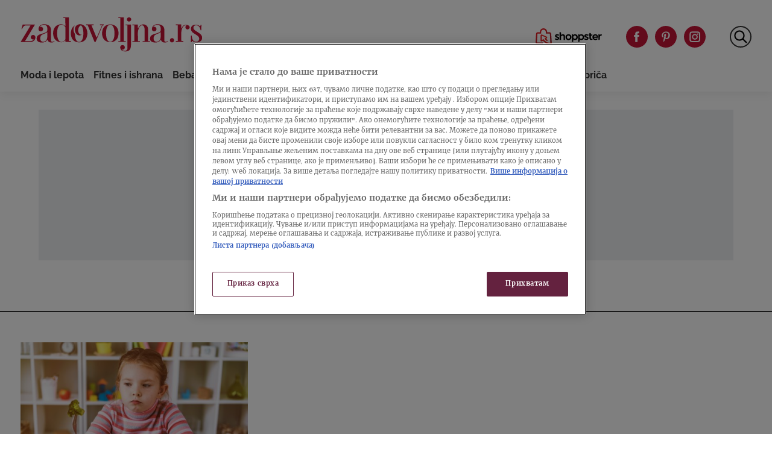

--- FILE ---
content_type: text/html
request_url: https://zadovoljna.nova.rs/tag/zelenis/
body_size: 18092
content:
<!doctype html>
<html class="no-js" lang="sr-RS">

<head>

  <meta charset="UTF-8" />
  <meta name="viewport" content="width=device-width, initial-scale=1, maximum-scale=1, user-scalable=no">

  <!-- Fonts Preload -->
  <link
            rel="preload"
            as="font"
            type="font/woff2"
            href="//zadovoljna.nova.rs/wp-content/themes/ucnewsportal-zadovoljna/dist/assets/fonts/Butler_Bold.woff2"
            crossorigin="anonymous"/>
<link
            rel="preload"
            as="font"
            type="font/woff2"
            href="//zadovoljna.nova.rs/wp-content/themes/ucnewsportal-zadovoljna/dist/assets/fonts/Butler_Medium.woff2"
            crossorigin="anonymous"/>
<link
            rel="preload"
            as="font"
            type="font/woff2"
            href="//zadovoljna.nova.rs/wp-content/themes/ucnewsportal-zadovoljna/dist/assets/fonts/Merriweather-Regular.woff2"
            crossorigin="anonymous"/>
<link
            rel="preload"
            as="font"
            type="font/woff2"
            href="//zadovoljna.nova.rs/wp-content/themes/ucnewsportal-zadovoljna/dist/assets/fonts/Merriweather-Italic.woff2"
            crossorigin="anonymous"/>
<link
            rel="preload"
            as="font"
            type="font/woff2"
            href="//zadovoljna.nova.rs/wp-content/themes/ucnewsportal-zadovoljna/dist/assets/fonts/Merriweather-Light.woff2"
            crossorigin="anonymous"/>
<link
            rel="preload"
            as="font"
            type="font/woff2"
            href="//zadovoljna.nova.rs/wp-content/themes/ucnewsportal-zadovoljna/dist/assets/fonts/Merriweather-BoldItalic.woff2"
            crossorigin="anonymous"/>
<link
            rel="preload"
            as="font"
            type="font/woff2"
            href="//zadovoljna.nova.rs/wp-content/themes/ucnewsportal-zadovoljna/dist/assets/fonts/Merriweather-Bold.woff2"
            crossorigin="anonymous"/>
<link
            rel="preload"
            as="font"
            type="font/ttf"
            href="//zadovoljna.nova.rs/wp-content/themes/ucnewsportal-zadovoljna/dist/assets/fonts/Raleway-Medium.ttf"
            crossorigin="anonymous"/>
<link
            rel="preload"
            as="font"
            type="font/ttf"
            href="//zadovoljna.nova.rs/wp-content/themes/ucnewsportal-zadovoljna/dist/assets/fonts/Raleway-SemiBold.ttf"
            crossorigin="anonymous"/>
<link
            rel="preload"
            as="font"
            type="font/ttf"
            href="//zadovoljna.nova.rs/wp-content/themes/ucnewsportal-zadovoljna/dist/assets/fonts/Raleway-Bold.ttf"
            crossorigin="anonymous"/>

  
    <link rel="shortcut icon" href="//zadovoljna.nova.rs/wp-content/themes/ucnewsportal-zadovoljna/dist/assets/images/favicon.ico" />
    <link rel="shortcut icon" href="//zadovoljna.nova.rs/wp-content/themes/ucnewsportal-zadovoljna/dist/assets/images/favicon-16x16.png" />
    <link rel="shortcut icon" href="//zadovoljna.nova.rs/wp-content/themes/ucnewsportal-zadovoljna/dist/assets/images/favicon-32x32.png" />

<link rel="apple-touch-icon" href="//zadovoljna.nova.rs/wp-content/themes/ucnewsportal-zadovoljna/dist/assets/images/apple-touch-icon.png" />
<link rel="apple-touch-icon" sizes="57x57" href="//zadovoljna.nova.rs/wp-content/themes/ucnewsportal-zadovoljna/dist/assets/images/apple-touch-icon-57x57.png" />
<link rel="apple-touch-icon" sizes="72x72" href="//zadovoljna.nova.rs/wp-content/themes/ucnewsportal-zadovoljna/dist/assets/images/apple-touch-icon-72x72.png" />
<link rel="apple-touch-icon" sizes="76x76" href="//zadovoljna.nova.rs/wp-content/themes/ucnewsportal-zadovoljna/dist/assets/images/apple-touch-icon-76x76.png" />
<link rel="apple-touch-icon" sizes="114x114" href="//zadovoljna.nova.rs/wp-content/themes/ucnewsportal-zadovoljna/dist/assets/images/apple-touch-icon-114x114.png" />
<link rel="apple-touch-icon" sizes="120x120" href="//zadovoljna.nova.rs/wp-content/themes/ucnewsportal-zadovoljna/dist/assets/images/apple-touch-icon-120x120.png" />
<link rel="apple-touch-icon" sizes="144x144" href="//zadovoljna.nova.rs/wp-content/themes/ucnewsportal-zadovoljna/dist/assets/images/apple-touch-icon-144x144.png" />
<link rel="apple-touch-icon" sizes="152x152" href="//zadovoljna.nova.rs/wp-content/themes/ucnewsportal-zadovoljna/dist/assets/images/apple-touch-icon-152x152.png" />
<link rel="apple-touch-icon" sizes="180x180" href="//zadovoljna.nova.rs/wp-content/themes/ucnewsportal-zadovoljna/dist/assets/images/apple-touch-icon-180x180.png" />
        <script>
            window.ft = {"lock-coral-new-logic-timestamp":false,"new-image-renditions":true,"submenu-header-desktop":false,"submenu-feature-zone":true,"featured-block-image-sizes":false,"n1-caption-feature":false,"post-time-new-format":false,"authors-overwrite":true,"new-bex":true,"kajron-selection":false,"purger_logic":true,"amp-accelerated-mobile-pages":false,"in-text-banner":true,"expose-bex-to-api":false,"soft-import-posts":true,"custom-tag-search":false,"branded-layout":false,"dynamic-banners-in-text":true,"wpp-max-execution":false,"custom-branded-colours":false,"optimize-image-renditions":false,"rendition-relative-path-fix-tempft":false,"global-redis-cache":false,"personalised-ce-widget":false,"new-media-templates":true,"bex-api-style":false,"modular-sidebar":false,"popular-posts-single-zadovoljna":true,"comments-badge-placeholder":true,"modular-sidebar-responsive-api":false,"modular-sidebar-responsive":false,"dynamic-banners-api":false,"after-text-banner":true,"generateRss":false,"api-redis-cache":false,"dark-mode":false,"like-dislike":false,"menus-renamed":false,"initial-archive-posts-specific":false,"new-blockquote-unlimited":false,"new-related-news":false,"firebase-push-notifications":false,"acf-relationship-improvements":false,"after-tags-banner":false,"onesignal-topic":false,"adstxt-editor":true,"backward-compatibility-api":false,"blockquote-backwards-compatibility ":false,"enable-tracing":false,"onesignal":false,"live-blog":false,"google-tag-manager":true,"optimize-image-renditions-16-9":false,"image-caption-below-the-image":true,"update-modified-datetime":true,"backoffice-head-scripts":false,"display-build-number":true,"purge_under_article_zone":false,"remove-viblast":true,"purge-remove-path":true,"soft-import-posts-whitelist-domains":false,"temp-purge-subcategory-archive-page":true,"category-search-field":true,"temp-exclude-dynamic-banners-from-antrfile":false,"dynamic-latest-news-widget":false,"purge-rss-feed":true,"purger_invalidate_latest_news_page":true,"release-dynamic-under-article":false,"autoplay-featured-video":true,"ios-browser-video-session":true,"normalize-social-embeds":false,"new-social-embed-logic":false,"blurry-photos-new-rendition":true,"bridtv-single-post-featured-zone":true,"bridtv-single-post-content-zone":true,"bridtv-embed-api":true,"purge-trashed-post":true,"attachment-search-override-speed":true,"hide-preformatted-text-option":false,"swiper-slider":false,"admin-bar-archive-categories":false,"brid-tv-replace-domain":false,"new-cache-logic":true,"cache-generator-control-panel":true,"article-video-param":true,"change-yoast-author-meta":true,"soft-import-auto-publish":true,"categories-migration-settings":false,"refactored-branded-layout":false,"invalidate-soft-import-post-cache":true,"reorder-backoffice-sidebar":true,"parse_json_bridtv_embed":false,"service-worker-handler":true,"expand_manager_params":true,"custom-rss":true,"articles_feed":true}        </script>
        <meta name='robots' content='index, follow, max-image-preview:large, max-snippet:-1, max-video-preview:-1' />

	<!-- This site is optimized with the Yoast SEO Premium plugin v20.8 (Yoast SEO v20.8) - https://yoast.com/wordpress/plugins/seo/ -->
	<title>zeleniš Archives - Zadovoljna</title>
	<link rel="canonical" href="https://zadovoljna.nova.rs/tag/zelenis/" />
	<meta property="og:locale" content="sr_RS" />
	<meta property="og:type" content="article" />
	<meta property="og:title" content="zeleniš Archives" />
	<meta property="og:url" content="https://zadovoljna.nova.rs/tag/zelenis/" />
	<meta property="og:site_name" content="Zadovoljna" />
	<meta name="twitter:card" content="summary_large_image" />
	<script type="application/ld+json" class="yoast-schema-graph">{"@context":"https://schema.org","@graph":[{"@type":"CollectionPage","@id":"https://zadovoljna.nova.rs/tag/zelenis/","url":"https://zadovoljna.nova.rs/tag/zelenis/","name":"zeleniš Archives - Zadovoljna","isPartOf":{"@id":"https://zadovoljna.nova.rs/#website"},"breadcrumb":{"@id":"https://zadovoljna.nova.rs/tag/zelenis/#breadcrumb"},"inLanguage":"sr-RS"},{"@type":"BreadcrumbList","@id":"https://zadovoljna.nova.rs/tag/zelenis/#breadcrumb","itemListElement":[{"@type":"ListItem","position":1,"name":"Home","item":"https://zadovoljna.nova.rs/"},{"@type":"ListItem","position":2,"name":"zeleniš"}]},{"@type":"WebSite","@id":"https://zadovoljna.nova.rs/#website","url":"https://zadovoljna.nova.rs/","name":"Zadovoljna","description":"","potentialAction":[{"@type":"SearchAction","target":{"@type":"EntryPoint","urlTemplate":"https://zadovoljna.nova.rs/?s={search_term_string}"},"query-input":"required name=search_term_string"}],"inLanguage":"sr-RS"}]}</script>
	<!-- / Yoast SEO Premium plugin. -->


<style id='classic-theme-styles-inline-css' type='text/css'>
/*! This file is auto-generated */
.wp-block-button__link{color:#fff;background-color:#32373c;border-radius:9999px;box-shadow:none;text-decoration:none;padding:calc(.667em + 2px) calc(1.333em + 2px);font-size:1.125em}.wp-block-file__button{background:#32373c;color:#fff;text-decoration:none}
</style>
<style id='global-styles-inline-css' type='text/css'>
body{--wp--preset--color--black: #000000;--wp--preset--color--cyan-bluish-gray: #abb8c3;--wp--preset--color--white: #ffffff;--wp--preset--color--pale-pink: #f78da7;--wp--preset--color--vivid-red: #cf2e2e;--wp--preset--color--luminous-vivid-orange: #ff6900;--wp--preset--color--luminous-vivid-amber: #fcb900;--wp--preset--color--light-green-cyan: #7bdcb5;--wp--preset--color--vivid-green-cyan: #00d084;--wp--preset--color--pale-cyan-blue: #8ed1fc;--wp--preset--color--vivid-cyan-blue: #0693e3;--wp--preset--color--vivid-purple: #9b51e0;--wp--preset--color--primary: #1779ba;--wp--preset--color--secondary: #767676;--wp--preset--color--success: #3adb76;--wp--preset--color--warning: #ffae00;--wp--preset--color--alert: #cc4b37;--wp--preset--gradient--vivid-cyan-blue-to-vivid-purple: linear-gradient(135deg,rgba(6,147,227,1) 0%,rgb(155,81,224) 100%);--wp--preset--gradient--light-green-cyan-to-vivid-green-cyan: linear-gradient(135deg,rgb(122,220,180) 0%,rgb(0,208,130) 100%);--wp--preset--gradient--luminous-vivid-amber-to-luminous-vivid-orange: linear-gradient(135deg,rgba(252,185,0,1) 0%,rgba(255,105,0,1) 100%);--wp--preset--gradient--luminous-vivid-orange-to-vivid-red: linear-gradient(135deg,rgba(255,105,0,1) 0%,rgb(207,46,46) 100%);--wp--preset--gradient--very-light-gray-to-cyan-bluish-gray: linear-gradient(135deg,rgb(238,238,238) 0%,rgb(169,184,195) 100%);--wp--preset--gradient--cool-to-warm-spectrum: linear-gradient(135deg,rgb(74,234,220) 0%,rgb(151,120,209) 20%,rgb(207,42,186) 40%,rgb(238,44,130) 60%,rgb(251,105,98) 80%,rgb(254,248,76) 100%);--wp--preset--gradient--blush-light-purple: linear-gradient(135deg,rgb(255,206,236) 0%,rgb(152,150,240) 100%);--wp--preset--gradient--blush-bordeaux: linear-gradient(135deg,rgb(254,205,165) 0%,rgb(254,45,45) 50%,rgb(107,0,62) 100%);--wp--preset--gradient--luminous-dusk: linear-gradient(135deg,rgb(255,203,112) 0%,rgb(199,81,192) 50%,rgb(65,88,208) 100%);--wp--preset--gradient--pale-ocean: linear-gradient(135deg,rgb(255,245,203) 0%,rgb(182,227,212) 50%,rgb(51,167,181) 100%);--wp--preset--gradient--electric-grass: linear-gradient(135deg,rgb(202,248,128) 0%,rgb(113,206,126) 100%);--wp--preset--gradient--midnight: linear-gradient(135deg,rgb(2,3,129) 0%,rgb(40,116,252) 100%);--wp--preset--font-size--small: 13px;--wp--preset--font-size--medium: 20px;--wp--preset--font-size--large: 36px;--wp--preset--font-size--x-large: 42px;--wp--preset--spacing--20: 0.44rem;--wp--preset--spacing--30: 0.67rem;--wp--preset--spacing--40: 1rem;--wp--preset--spacing--50: 1.5rem;--wp--preset--spacing--60: 2.25rem;--wp--preset--spacing--70: 3.38rem;--wp--preset--spacing--80: 5.06rem;--wp--preset--shadow--natural: 6px 6px 9px rgba(0, 0, 0, 0.2);--wp--preset--shadow--deep: 12px 12px 50px rgba(0, 0, 0, 0.4);--wp--preset--shadow--sharp: 6px 6px 0px rgba(0, 0, 0, 0.2);--wp--preset--shadow--outlined: 6px 6px 0px -3px rgba(255, 255, 255, 1), 6px 6px rgba(0, 0, 0, 1);--wp--preset--shadow--crisp: 6px 6px 0px rgba(0, 0, 0, 1);}:where(.is-layout-flex){gap: 0.5em;}:where(.is-layout-grid){gap: 0.5em;}body .is-layout-flow > .alignleft{float: left;margin-inline-start: 0;margin-inline-end: 2em;}body .is-layout-flow > .alignright{float: right;margin-inline-start: 2em;margin-inline-end: 0;}body .is-layout-flow > .aligncenter{margin-left: auto !important;margin-right: auto !important;}body .is-layout-constrained > .alignleft{float: left;margin-inline-start: 0;margin-inline-end: 2em;}body .is-layout-constrained > .alignright{float: right;margin-inline-start: 2em;margin-inline-end: 0;}body .is-layout-constrained > .aligncenter{margin-left: auto !important;margin-right: auto !important;}body .is-layout-constrained > :where(:not(.alignleft):not(.alignright):not(.alignfull)){max-width: var(--wp--style--global--content-size);margin-left: auto !important;margin-right: auto !important;}body .is-layout-constrained > .alignwide{max-width: var(--wp--style--global--wide-size);}body .is-layout-flex{display: flex;}body .is-layout-flex{flex-wrap: wrap;align-items: center;}body .is-layout-flex > *{margin: 0;}body .is-layout-grid{display: grid;}body .is-layout-grid > *{margin: 0;}:where(.wp-block-columns.is-layout-flex){gap: 2em;}:where(.wp-block-columns.is-layout-grid){gap: 2em;}:where(.wp-block-post-template.is-layout-flex){gap: 1.25em;}:where(.wp-block-post-template.is-layout-grid){gap: 1.25em;}.has-black-color{color: var(--wp--preset--color--black) !important;}.has-cyan-bluish-gray-color{color: var(--wp--preset--color--cyan-bluish-gray) !important;}.has-white-color{color: var(--wp--preset--color--white) !important;}.has-pale-pink-color{color: var(--wp--preset--color--pale-pink) !important;}.has-vivid-red-color{color: var(--wp--preset--color--vivid-red) !important;}.has-luminous-vivid-orange-color{color: var(--wp--preset--color--luminous-vivid-orange) !important;}.has-luminous-vivid-amber-color{color: var(--wp--preset--color--luminous-vivid-amber) !important;}.has-light-green-cyan-color{color: var(--wp--preset--color--light-green-cyan) !important;}.has-vivid-green-cyan-color{color: var(--wp--preset--color--vivid-green-cyan) !important;}.has-pale-cyan-blue-color{color: var(--wp--preset--color--pale-cyan-blue) !important;}.has-vivid-cyan-blue-color{color: var(--wp--preset--color--vivid-cyan-blue) !important;}.has-vivid-purple-color{color: var(--wp--preset--color--vivid-purple) !important;}.has-black-background-color{background-color: var(--wp--preset--color--black) !important;}.has-cyan-bluish-gray-background-color{background-color: var(--wp--preset--color--cyan-bluish-gray) !important;}.has-white-background-color{background-color: var(--wp--preset--color--white) !important;}.has-pale-pink-background-color{background-color: var(--wp--preset--color--pale-pink) !important;}.has-vivid-red-background-color{background-color: var(--wp--preset--color--vivid-red) !important;}.has-luminous-vivid-orange-background-color{background-color: var(--wp--preset--color--luminous-vivid-orange) !important;}.has-luminous-vivid-amber-background-color{background-color: var(--wp--preset--color--luminous-vivid-amber) !important;}.has-light-green-cyan-background-color{background-color: var(--wp--preset--color--light-green-cyan) !important;}.has-vivid-green-cyan-background-color{background-color: var(--wp--preset--color--vivid-green-cyan) !important;}.has-pale-cyan-blue-background-color{background-color: var(--wp--preset--color--pale-cyan-blue) !important;}.has-vivid-cyan-blue-background-color{background-color: var(--wp--preset--color--vivid-cyan-blue) !important;}.has-vivid-purple-background-color{background-color: var(--wp--preset--color--vivid-purple) !important;}.has-black-border-color{border-color: var(--wp--preset--color--black) !important;}.has-cyan-bluish-gray-border-color{border-color: var(--wp--preset--color--cyan-bluish-gray) !important;}.has-white-border-color{border-color: var(--wp--preset--color--white) !important;}.has-pale-pink-border-color{border-color: var(--wp--preset--color--pale-pink) !important;}.has-vivid-red-border-color{border-color: var(--wp--preset--color--vivid-red) !important;}.has-luminous-vivid-orange-border-color{border-color: var(--wp--preset--color--luminous-vivid-orange) !important;}.has-luminous-vivid-amber-border-color{border-color: var(--wp--preset--color--luminous-vivid-amber) !important;}.has-light-green-cyan-border-color{border-color: var(--wp--preset--color--light-green-cyan) !important;}.has-vivid-green-cyan-border-color{border-color: var(--wp--preset--color--vivid-green-cyan) !important;}.has-pale-cyan-blue-border-color{border-color: var(--wp--preset--color--pale-cyan-blue) !important;}.has-vivid-cyan-blue-border-color{border-color: var(--wp--preset--color--vivid-cyan-blue) !important;}.has-vivid-purple-border-color{border-color: var(--wp--preset--color--vivid-purple) !important;}.has-vivid-cyan-blue-to-vivid-purple-gradient-background{background: var(--wp--preset--gradient--vivid-cyan-blue-to-vivid-purple) !important;}.has-light-green-cyan-to-vivid-green-cyan-gradient-background{background: var(--wp--preset--gradient--light-green-cyan-to-vivid-green-cyan) !important;}.has-luminous-vivid-amber-to-luminous-vivid-orange-gradient-background{background: var(--wp--preset--gradient--luminous-vivid-amber-to-luminous-vivid-orange) !important;}.has-luminous-vivid-orange-to-vivid-red-gradient-background{background: var(--wp--preset--gradient--luminous-vivid-orange-to-vivid-red) !important;}.has-very-light-gray-to-cyan-bluish-gray-gradient-background{background: var(--wp--preset--gradient--very-light-gray-to-cyan-bluish-gray) !important;}.has-cool-to-warm-spectrum-gradient-background{background: var(--wp--preset--gradient--cool-to-warm-spectrum) !important;}.has-blush-light-purple-gradient-background{background: var(--wp--preset--gradient--blush-light-purple) !important;}.has-blush-bordeaux-gradient-background{background: var(--wp--preset--gradient--blush-bordeaux) !important;}.has-luminous-dusk-gradient-background{background: var(--wp--preset--gradient--luminous-dusk) !important;}.has-pale-ocean-gradient-background{background: var(--wp--preset--gradient--pale-ocean) !important;}.has-electric-grass-gradient-background{background: var(--wp--preset--gradient--electric-grass) !important;}.has-midnight-gradient-background{background: var(--wp--preset--gradient--midnight) !important;}.has-small-font-size{font-size: var(--wp--preset--font-size--small) !important;}.has-medium-font-size{font-size: var(--wp--preset--font-size--medium) !important;}.has-large-font-size{font-size: var(--wp--preset--font-size--large) !important;}.has-x-large-font-size{font-size: var(--wp--preset--font-size--x-large) !important;}
.wp-block-navigation a:where(:not(.wp-element-button)){color: inherit;}
:where(.wp-block-post-template.is-layout-flex){gap: 1.25em;}:where(.wp-block-post-template.is-layout-grid){gap: 1.25em;}
:where(.wp-block-columns.is-layout-flex){gap: 2em;}:where(.wp-block-columns.is-layout-grid){gap: 2em;}
.wp-block-pullquote{font-size: 1.5em;line-height: 1.6;}
</style>
<link rel='stylesheet' id='united-cloud-social-share-scss-css' href='//zadovoljna.nova.rs/wp-content/plugins/united-cloud-social-share/dist/assets/css/scss-united-cloud-social-share.css?ver=1727860226' type='text/css' media='all' />
<link rel='stylesheet' id='social-share-css-css' href='//zadovoljna.nova.rs/wp-content/plugins/united-cloud-social-share/dist/assets/css/scss-ucnewsportal-zadovoljna-social-share.css?ver=1727860226' type='text/css' media='all' />
<link rel='stylesheet' id='wordpress-popular-posts-css-css' href='//zadovoljna.nova.rs/wp-content/plugins/wordpress-popular-posts/assets/css/wpp.css?ver=6.3.4' type='text/css' media='all' />
<link rel='stylesheet' id='main-stylesheet-css' href='//zadovoljna.nova.rs/wp-content/themes/ucnewsportal-zadovoljna/dist/assets/css/app.css?ver=1727860262' type='text/css' media='all' />
<script type="application/json" id="wpp-json">

{"sampling_active":1,"sampling_rate":10,"ajax_url":"https:\/\/zadovoljna.nova.rs\/wp-json\/wordpress-popular-posts\/v1\/popular-posts","api_url":"https:\/\/zadovoljna.nova.rs\/wp-json\/wordpress-popular-posts","ID":0,"token":"847b3b174e","lang":0,"debug":0}

</script>
<script type="text/javascript" src="//zadovoljna.nova.rs/wp-content/plugins/wordpress-popular-posts/assets/js/wpp.min.js?ver=6.3.4" id="wpp-js-js"></script>
<script type="text/javascript" src="//zadovoljna.nova.rs/wp-includes/js/jquery/jquery.min.js?ver=3.7.1" id="jquery-core-js"></script>
<script type="text/javascript" src="//zadovoljna.nova.rs/wp-includes/js/jquery/jquery-migrate.min.js?ver=3.4.1" id="jquery-migrate-js"></script>
<script type="text/javascript" id="add_manager_variables-js-extra">
/* <![CDATA[ */
var addManagerParams = {"categories":["tag","tag_zelenis"],"tags":"","post_id":"","post_url":"","browser_width":"1024","viewport_size":"","article_video":"","article_socnet":"","referral":"none"};
/* ]]> */
</script>
<script type="text/javascript" src="//zadovoljna.nova.rs/wp-content/themes/ucnewsportal-zadovoljna/dist/assets/js/add-manager-variables.js?ver=1727860263" id="add_manager_variables-js"></script>
<script>window.dataLayer = window.dataLayer || []; window.dataLayer.push({"pageType":"category","postAuthor":"","postId":2038955,"postModifiedDate":"2022-05-13 15:17:31","postNew":"new","postPublishedDate":"2022-05-13 15:17:31","postSections":"beba-i-porodica>da-moguce-je-da-vase-dete-zavoli-zeleno-povrce","postTags":"","postTitle":"Da, mogu\u0107e je da va\u0161e dete zavoli zeleno povr\u0107e","postTitleLength":"11-12","postURL":"https:\/\/zadovoljna.nova.rs\/beba-i-porodica\/da-moguce-je-da-vase-dete-zavoli-zeleno-povrce\/"});</script><link rel="https://api.w.org/" href="https://zadovoljna.nova.rs/wp-json/" /><link rel="alternate" type="application/json" href="https://zadovoljna.nova.rs/wp-json/wp/v2/tags/1206981" /><meta name="BridPlugin" content="site:26835|oauth_token:01110011 01100101 01100011 01110010 01100101 01110100|ver:3.7.0|widget:1|disable_video_autosave:0|channels:Array|width:16|height:9|autoplay:0|aspect:1|user_id:31891|default_channel:18|ovr_def:1|async_embed:0|google_seo:1|raw_embed:1|embed_only:1|disable_shortcode:2|unit:28209|unit_width:480|unit_height:270|player:39596|video_image:|onready:|hide_upload_video:1|hide_add_video:1|hide_yt_video:1|hide_manage_playlist:0|hide_manage_outstream:1|hide_manage_carousels:1" />            <style id="wpp-loading-animation-styles">@-webkit-keyframes bgslide{from{background-position-x:0}to{background-position-x:-200%}}@keyframes bgslide{from{background-position-x:0}to{background-position-x:-200%}}.wpp-widget-placeholder,.wpp-widget-block-placeholder,.wpp-shortcode-placeholder{margin:0 auto;width:60px;height:3px;background:#dd3737;background:linear-gradient(90deg,#dd3737 0%,#571313 10%,#dd3737 100%);background-size:200% auto;border-radius:3px;-webkit-animation:bgslide 1s infinite linear;animation:bgslide 1s infinite linear}</style>
            <script> 
  window.dataLayer = window.dataLayer || []; 
  function gtag(){dataLayer.push(arguments);} 
 
  // Default state
  gtag('consent', 'default', { 
        ad_storage: "denied", 
        analytics_storage: "denied", 
        functionality_storage: "denied", 
        personalization_storage: "denied", 
        security_storage: "denied",  
        ad_user_data: "denied",
        ad_personalization: "denied", 
'wait_for_update': 1000 
 
  }); 
</script><!-- Google Tag Manager -->
<script>(function(w,d,s,l,i){w[l]=w[l]||[];w[l].push({'gtm.start':
new Date().getTime(),event:'gtm.js'});var f=d.getElementsByTagName(s)[0],
j=d.createElement(s),dl=l!='dataLayer'?'&l='+l:'';j.async=true;j.src=
'https://www.googletagmanager.com/gtm.js?id='+i+dl;f.parentNode.insertBefore(j,f);
})(window,document,'script','dataLayer','GTM-5JRRC8T');</script>
<!-- End Google Tag Manager -->
<!-- OneTrust Cookies Consent Notice start for nova.rs -->

<script src="https://cdn.cookielaw.org/scripttemplates/otSDKStub.js" data-language="sr" type="text/javascript" charset="UTF-8" data-domain-script="7c739fe5-b3ac-4d19-9ec6-5fa1d32f0493" ></script>
<script type="text/javascript">
function OptanonWrapper() { }
</script>
<!-- OneTrust Cookies Consent Notice end for nova.rs --><!-- Start W2G -->
<script type="text/javascript"> 
	var w2g = w2g || {}; 
	w2g.hostname = 'zadovoljna.nova.rs';
	w2g.targeting = { 
		category: addManagerParams.categories, 
		article_id: addManagerParams.post_id, 
		article_url_web: addManagerParams.post_url,
		article_tags: addManagerParams.tags,
		article_video: addManagerParams.article_video,
		article_socnet: addManagerParams.article_socnet,
		viewport_size: addManagerParams.viewport_size,
                referral: addManagerParams.referral,
                author_name: addManagerParams.author_name
	}; 
</script> 
<script type="text/javascript" src="https://lib.wtg-ads.com/lib.min.js" async></script>
<!-- End W2G -->


<!-- Start AdManager

<script async src="https://securepubads.g.doubleclick.net/tag/js/gpt.js"></script>
<script>
  var googletag = googletag || {};
  googletag.cmd = googletag.cmd || [];
</script>
<script>
var adUnits = [];
googletag.cmd.push(function() {

googletag.pubads().setTargeting('category', addManagerParams.categories);
googletag.pubads().setTargeting('article_id', addManagerParams.post_id);
googletag.pubads().setTargeting('article_url_web', addManagerParams.post_url);
googletag.pubads().setTargeting('article_tags', addManagerParams.tags);

var mappingBillboard = googletag.sizeMapping().
addSize([21,21],[320,100]).
addSize([320,21],[320,100]).
addSize([768,21],[728,90]).
addSize([1023,21],[[970,250],[970,180],[970,90],[728,90]]).
addSize([1800,21],[[1200,250],[970,250],[970,180],[970,90],[728,90]]).
addSize([2000,21],[[1400,250],[970,250],[970,180],[970,90],[728,90]]).build();

var mappingInfeed_1 = googletag.sizeMapping().
addSize([21,21],[320,100]).
addSize([320,21],[[320,100],[300,250]]).
addSize([340,21],[[336,280],[300,250],[320,100]]).
addSize([512,21],[[320,100],[300,250]]).
addSize([768,21],[728,90]).
addSize([1023,21],[[970,250],[970,180],[970,90],[728,90]]).build();

var mappingInfeed_2 = googletag.sizeMapping().
addSize([21,21],[320,100]).
addSize([320,21],[[320,100],[300,250]]).
addSize([340,21],[[336,280],[300,250],[320,100]]).
addSize([512,21],[[320,100],[300,250]]).
addSize([768,21],[728,90]).
addSize([1023,21],[[970,250],[970,180],[970,90],[728,90]]).build();

var mappingInfeed_3 = googletag.sizeMapping().
addSize([21,21],[320,100]).
addSize([320,21],[[320,100],[300,250]]).
addSize([340,21],[[336,280],[300,250],[320,100]]).
addSize([512,21],[[320,100],[300,250]]).
addSize([768,21],[728,90]).
addSize([1023,21],[[970,250],[970,180],[970,90],[728,90]]).build();

var mappingBrandingLeft = googletag.sizeMapping().
addSize([21,21],[]).
addSize([1365,21],[[360,1080],[120,600],[160,600]]).build();

var mappingBrandingRight = googletag.sizeMapping().
addSize([21,21],[]).
addSize([1365,21],[[360,1080],[120,600],[160,600]]).build();

var mappingSideBanner_1 = googletag.sizeMapping().
addSize([21,21],[[300,250],[300,100]]).
addSize([320,21],[[300,250],[300,100]]).
addSize([1023,21],[[300,250],[300,600]]).build();

var mappingSideBanner_2 = googletag.sizeMapping().
addSize([21,21],[[300,250],[300,100]]).
addSize([320,21],[[300,250],[300,100]]).
addSize([1023,21],[[300,250],[300,600]]).build();

var mappingSideBanner_3 = googletag.sizeMapping().
addSize([21,21],[[300,250],[300,100]]).
addSize([320,21],[[300,250],[300,100]]).
addSize([1023,21],[[300,250],[300,600]]).build();

var mappingFooter = googletag.sizeMapping().
addSize([21,21],[300,100]).
addSize([320,21],[[320,100],[320,50]]).
addSize([768,21],[[750,200],[728,90]]).     
addSize([1023,21],[[1000,200],[750,200],[728,90]]).build();

var mappingInText = googletag.sizeMapping().
addSize([21,21],[300,250]).
addSize([320,21],[[1,1],[300,250],[320,100]]).
addSize([340,21],[[1,1],[336,280],[300,250],[320,100]]).
addSize([512,21],[[1,1],[468,60],[300,250]]).
addSize([1024,21],[[1,1],[300,250],[600,200],[600,250]]).
addSize([1780,21],[[1,1],[728,90],[300,250],[600,200],[600,250]]).build();

var mappingAfterText = googletag.sizeMapping().
addSize([21,21],[300,250]).
addSize([320,21],[[300,250],[320,100]]).
addSize([512,21],[[468,60],[300,250]]).
addSize([1024,21],[[300,250],[600,200],[600,250]]).
addSize([1780,21],[[728,90],[300,250],[600,200],[600,250]]).build();

var mappingDynamicInText = googletag.sizeMapping().
addSize([21,21],[[336,280],[300,250],[320,100]]).
addSize([768,21],[]).build();

adUnits[0] = googletag.defineSlot('/21876124292/zadovoljna/zadovoljna-bilbord',[[970,250],[970,180],[970,90],[728,90],[320,100]],'div-gpt-ad-1618306416590-0').addService(googletag.pubads()).defineSizeMapping(mappingBillboard);

adUnits[1] = googletag.defineSlot('/21876124292/zadovoljna/zadovoljna-infeed-1',[[970,250],[970,180],[970,90],[728,90],[300,250],[320,100]],'div-gpt-ad-1618306527448-0').addService(googletag.pubads()).defineSizeMapping(mappingInfeed_1);

adUnits[2] = googletag.defineSlot('/21876124292/zadovoljna/zadovoljna-infeed-2',[[970,250],[970,180],[970,90],[728,90],[300,250],[320,100]],'div-gpt-ad-1618306595910-0').addService(googletag.pubads()).defineSizeMapping(mappingInfeed_2);

adUnits[3] = googletag.defineSlot('/21876124292/zadovoljna/zadovoljna-infeed-3',[[970,250],[970,180],[970,90],[728,90],[300,250],[320,100]],'div-gpt-ad-1618306689998-0').addService(googletag.pubads()).defineSizeMapping(mappingInfeed_3);

adUnits[4] = googletag.defineSlot('/21876124292/zadovoljna/zadovoljna-wallp-levi',[[360,1080],[120,600],[160,600]],'div-gpt-ad-1618307362045-0').addService(googletag.pubads()).defineSizeMapping(mappingBrandingLeft);

adUnits[5] = googletag.defineSlot('/21876124292/zadovoljna/zadovoljna-wallp-desni',[[360,1080],[120,600],[160,600]],'div-gpt-ad-1618307289256-0').addService(googletag.pubads()).defineSizeMapping(mappingBrandingRight);

adUnits[6] = googletag.defineSlot('/21876124292/zadovoljna/zadovoljna-sb-1',[[300,600],[300,250],[320,100]],'div-gpt-ad-1618306795456-0').addService(googletag.pubads()).defineSizeMapping(mappingSideBanner_1);

adUnits[7] = googletag.defineSlot('/21876124292/zadovoljna/zadovoljna-sb-2',[[300,600],[300,250],[320,100]],'div-gpt-ad-1618306846087-0').addService(googletag.pubads()).defineSizeMapping(mappingSideBanner_2);

adUnits[8] = googletag.defineSlot('/21876124292/zadovoljna/zadovoljna-sb-3',[[300,600],[300,250],[320,100]],'div-gpt-ad-1618307041489-0').addService(googletag.pubads()).defineSizeMapping(mappingSideBanner_3);

adUnits[9] = googletag.defineSlot('/21876124292/zadovoljna/zadovoljna-sticky-footer',[[750,200],[320,100]],'div-gpt-ad-1618306989865-0').addService(googletag.pubads()).defineSizeMapping(mappingFooter);

adUnits[10] = googletag.defineSlot('/21876124292/zadovoljna/zadovoljna-inText',[[728,90],[468,60],[300,250],[320,100]],'div-gpt-ad-1620634204019-0').addService(googletag.pubads()).defineSizeMapping(mappingInText);

adUnits[11] = googletag.defineSlot('/21876124292/zadovoljna/zadovoljna-afterText',[[728,90],[468,60],[300,250],[320,100]],'div-gpt-ad-1621846207850-0').addService(googletag.pubads()).defineSizeMapping(mappingInText);

adUnits[12] = googletag.defineSlot('/21876124292/zadovoljna/zadovoljna-dinamicki-inText',[[336,280],[300,250],[320,100]],'div-gpt-ad-1622631164057-0').addService(googletag.pubads()).defineSizeMapping(mappingDynamicInText);

adUnits[13] = googletag.defineSlot('/21876124292/zadovoljna/ZadovoljnaRS-Dynamic-Intext-2',[[336,280],[300,250],[320,100]],'div-gpt-ad-1650456208651-0').addService(googletag.pubads()).defineSizeMapping(mappingDynamicInText);

adUnits[14] = googletag.defineSlot('/21876124292/zadovoljna/ZadovoljnaRS-Dynamic-Intext-3',[[336,280],[300,250],[320,100]],'div-gpt-ad-1650456235301-0').addService(googletag.pubads()).defineSizeMapping(mappingDynamicInText);

adUnits[15] = googletag.defineSlot('/21876124292/zadovoljna/ZadovoljnaRS-Dynamic-Intext-4',[[336,280],[300,250],[320,100]],'div-gpt-ad-1650456257337-0').addService(googletag.pubads()).defineSizeMapping(mappingDynamicInText);

adUnits[16] = googletag.defineSlot('/21876124292/zadovoljna/ZadovoljnaRS-Dynamic-Intext-5',[[336,280],[300,250],[320,100]],'div-gpt-ad-1650456278909-0').addService(googletag.pubads()).defineSizeMapping(mappingDynamicInText);

adUnits[17] = googletag.defineSlot('/21876124292/zadovoljna/ZadovoljnaRS-Dynamic-Intext-6',[[336,280],[300,250],[320,100]],'div-gpt-ad-1650456308317-0').addService(googletag.pubads()).defineSizeMapping(mappingDynamicInText);

adUnits[18] = googletag.defineSlot('/21876124292/zadovoljna/ZadovoljnaRS-Dynamic-Intext-7',[[336,280],[300,250],[320,100]],'div-gpt-ad-1650456332644-0').addService(googletag.pubads()).defineSizeMapping(mappingDynamicInText);

adUnits[19] = googletag.defineSlot('/21876124292/zadovoljna/ZadovoljnaRS-Dynamic-Intext-8',[[336,280],[300,250],[320,100]],'div-gpt-ad-1650456353063-0').addService(googletag.pubads()).defineSizeMapping(mappingDynamicInText);

adUnits[20] = googletag.defineSlot('/21876124292/zadovoljna/ZadovoljnaRS-Dynamic-Intext-9',[[336,280],[300,250],[320,100]],'div-gpt-ad-1650456400148-0').addService(googletag.pubads()).defineSizeMapping(mappingDynamicInText);

adUnits[21] = googletag.defineSlot('/21876124292/zadovoljna/ZadovoljnaRS-Dynamic-Intext-10',[[336,280],[300,250],[320,100]],'div-gpt-ad-1651069364454-0').addService(googletag.pubads()).defineSizeMapping(mappingDynamicInText);

var slot = googletag.defineOutOfPageSlot('/21876124292/zadovoljna/Zadovoljna-Interstitial',googletag.enums.OutOfPageFormat.INTERSTITIAL);
if(slot)slot.addService(googletag.pubads());
googletag.enableServices();
googletag.display(slot);

googletag.pubads().setCentering(true);
googletag.pubads().collapseEmptyDivs(true, true);
googletag.pubads().enableAsyncRendering();
googletag.pubads().setSafeFrameConfig({ allowOverlayExpansion: true });
googletag.pubads().enableSingleRequest();

googletag.pubads().enableLazyLoad({
fetchMarginPercent: 200,
renderMarginPercent: 100,
mobileScaling: 0.5
});
googletag.enableServices();

});

</script>
End AdManager--><!-- Start Shoppster-->
<script async src="https://analytics.contentexchange.me/bex/load/5f85aef32f8be553873579ef"></script>
<!-- end Shoppster --><!-- start Content Exchange -->
<script src="https://ug.contentexchange.me/static/tracker.js" async></script>
<!-- end Content Exchange --><meta name="p:domain_verify" content="6be55dbeb935a82c82393e46355020ce"/><meta name="facebook-domain-verification" content="qztj1t8jcvwnh996vvaq1211qcya2r" /><!-- Start OneSignal -->
<script src="https://cdn.onesignal.com/sdks/OneSignalSDK.js" async=""></script>
<script>
  window.OneSignal = window.OneSignal || [];
  OneSignal.push(function() {
    OneSignal.init({
      appId: "e1cdb203-35d4-425d-943e-a0e0baeee77a",
    });
  });
</script>
<!-- End OneSignal --><!-- Start BEX script-->
<script async src="https://analytics.contentexchange.me/bex/load/63467b4bd94c08762040de56"></script>

<!-- end BEX script --><meta name="chameleon-build" content="2395" />

</head>

<body class="archive tag tag-zelenis tag-1206981 zadovoljna topbar">

  <!-- Google Tag Manager (noscript) -->
<noscript><iframe src="https://www.googletagmanager.com/ns.html?id=GTM-5JRRC8T"
height="0" width="0" style="display:none;visibility:hidden"></iframe></noscript>
<!-- End Google Tag Manager (noscript) -->
<!-- (C)2000-2021 Gemius SA - gemiusPrism  / Wezel zbiorczy nova.rs/zadovoljna.nova.rs -->
<script type="text/javascript">
<!--//--><![CDATA[//><!--
var pp_gemius_identifier = 'nSpFXP_lmYYKErES0r5tZcV33w3B4m_igPDFVKa5c4j.O7';
// lines below shouldn't be edited
function gemius_pending(i) { window[i] = window[i] || function() {var x = window[i+'_pdata'] = window[i+'_pdata'] || []; x[x.length]=arguments;};};gemius_pending('gemius_hit'); gemius_pending('gemius_event'); gemius_pending('pp_gemius_hit'); gemius_pending('pp_gemius_event');(function(d,t) {try {var gt=d.createElement(t),s=d.getElementsByTagName(t)[0],l='http'+((location.protocol=='https:')?'s':''); gt.setAttribute('async','async');gt.setAttribute('defer','defer'); gt.src=l+'://gars.hit.gemius.pl/xgemius.js'; s.parentNode.insertBefore(gt,s);} catch (e) {}})(document,'script');
//--><!]]>
</script>
<!-- Start Shoppster new-->
<script src="https://ug.contentexchange.me/static/tracker.js" async></script>
<!-- end Shoppster new -->
  <header class="header" role="banner">
    <div class="header-wrapper">
      <div class="header-nav__desk uc-container">

          <div class="header-nav-top">
            <div class="header-logo">
              <a class="header-logo__link" href="https://zadovoljna.nova.rs/" rel="home"><img class="header-logo__img" src="//zadovoljna.nova.rs/wp-content/themes/ucnewsportal-zadovoljna/dist/assets/images/logo.svg" /></a>
            </div>
            <div class="header-right">
              <div class="third-party-menu-container"><ul class="dropdown menu"><li id="menu-item-1842944" class="no-label menu-item menu-item-type-custom menu-item-object-custom menu-item-1842944"><a target="_blank" rel="noopener" href="https://www.shoppster.com/sr-RS/?utm_source=Zadovoljna&#038;utm_medium=ROS_LD&#038;utm_campaign=shoppster&#038;utm_content=header_button" data-attribute-id="third-party-menu-item-Shoppster"><i class="menu-item-icon"><?xml version="1.0" encoding="UTF-8"?>
<svg width="110px" height="26px" viewBox="0 0 110 26" version="1.1" xmlns="http://www.w3.org/2000/svg" xmlns:xlink="http://www.w3.org/1999/xlink">
    <title>Shoppster-Logo</title>
    <defs>
        <linearGradient x1="8.6%" y1="25%" x2="91.9%" y2="103.6%" id="shoppsterD-1">
            <stop stop-color="#EA2227" offset="0%"></stop>
            <stop stop-color="#DA2128" offset="22.8%"></stop>
            <stop stop-color="#B2202C" offset="66.9%"></stop>
            <stop stop-color="#971F2E" offset="92.8%"></stop>
            <stop stop-color="#971F2E" offset="100%"></stop>
        </linearGradient>
        <linearGradient x1="-0.2%" y1="59.2%" x2="94.2%" y2="39.5%" id="shoppsterD-2">
            <stop stop-color="#EA2227" offset="0%"></stop>
            <stop stop-color="#EA2427" offset="38.8%"></stop>
            <stop stop-color="#EB2D26" offset="61.2%"></stop>
            <stop stop-color="#EC3B26" offset="79.4%"></stop>
            <stop stop-color="#ED4E24" offset="95.2%"></stop>
            <stop stop-color="#EE5624" offset="100%"></stop>
        </linearGradient>
    </defs>
    <g id="Shoppster-Logo" stroke="none" stroke-width="1" fill="none" fill-rule="evenodd">
        <g id="shoppster-logo" fill-rule="nonzero">
            <path d="M36.0914667,13.5382 C35.1858,13.2665 34.4157667,13.0398667 34.4157667,12.4982 C34.4157667,12.0453667 34.7780333,11.7736667 35.5480667,11.7736667 C36.1236706,11.7943037 36.6910402,11.9169623 37.2237667,12.1359333 C37.8365337,12.3620223 38.5210404,12.0882571 38.8089,11.5019667 L39.0355333,11.0036333 C39.0660158,10.9113993 39.0498611,10.8101094 38.9922,10.7319333 C38.0225127,10.1013078 36.8884659,9.77046879 35.7318,9.78076667 C33.6032667,9.78076667 32.1997,10.8675667 32.1997,12.5883333 C32.1997,14.5816667 33.8754,15.1242 35.1897,15.4864667 C36.2765,15.8036667 36.9104667,16.0298667 36.9104667,16.6638333 C36.9104667,17.3433 36.0953667,17.4338667 35.6425333,17.4338667 C34.8997724,17.4255844 34.1698367,17.2392368 33.514,16.8904667 C33.2343752,16.7470083 32.9108286,16.7146537 32.6083333,16.7999 C32.3083901,16.8906175 32.0612809,17.1047893 31.9288667,17.3888 L31.7022333,17.7965667 C31.6670426,17.8736431 31.6844232,17.9645432 31.7455667,18.0232 C32.8053402,18.8888633 34.1360177,19.3538487 35.5043,19.3366333 C37.7234,19.3366333 39.1724667,18.2043333 39.1724667,16.4385 C39.2613,14.4893667 37.4954667,13.9910333 36.0914667,13.5382 Z" id="Path" fill="#000000"></path>
            <path d="M84.7266333,13.5382 C83.8209667,13.2665 83.0509333,13.0398667 83.0509333,12.4982 C83.0509333,12.0453667 83.4132,11.7736667 84.1832333,11.7736667 C84.7588373,11.7943037 85.3262069,11.9169623 85.8589333,12.1359333 C86.4717003,12.3620223 87.156207,12.0882571 87.4440667,11.5019667 L87.6707,11.0036333 C87.7011824,10.9113993 87.6850278,10.8101094 87.6273667,10.7319333 C86.6576794,10.1013078 85.5236325,9.77046879 84.3669667,9.78076667 C82.2384333,9.78076667 80.8348667,10.8675667 80.8348667,12.5883333 C80.8348667,14.5816667 82.5105667,15.1242 83.8248667,15.4864667 C84.9116667,15.8036667 85.5456333,16.0298667 85.5456333,16.6638333 C85.5456333,17.3433 84.7305333,17.4338667 84.2777,17.4338667 C83.5349413,17.4255676 82.8050095,17.239221 82.1491667,16.8904667 C81.8746747,16.7371316 81.5491306,16.7036729 81.2491877,16.7979688 C80.9492448,16.8922647 80.7014079,17.1059826 80.5640333,17.3888 L80.3378333,17.7965667 C80.302506,17.8736266 80.3199022,17.9646089 80.3811667,18.0232 C81.4409402,18.8888633 82.7716177,19.3538487 84.1399,19.3366333 C86.359,19.3366333 87.8080667,18.2043333 87.8080667,16.4385 C87.8969,14.4893667 86.1306333,13.9910333 84.7266333,13.5382 Z" id="Path" fill="#000000"></path>
            <path d="M45.3747667,9.87046667 C43.9707667,9.87046667 42.9294667,10.3233 42.2049333,11.2289667 L42.2049333,7.69686667 C42.2027912,6.94747693 41.5958231,6.34050881 40.8464333,6.33836667 L40.0313333,6.33836667 C39.9342034,6.34505973 39.8568931,6.4223701 39.8502,6.5195 L39.8502,19.1537667 C39.8568931,19.2508966 39.9342034,19.3282069 40.0313333,19.3349 L41.9765667,19.3349 C42.0736966,19.3282069 42.1510069,19.2508966 42.1577,19.1537667 L42.1577,14.6705 C42.1577,13.1308667 43.1110333,12.0440667 44.5579333,12.0440667 C45.1003748,11.9941241 45.6369271,12.1880336 46.0221134,12.5732199 C46.4072997,12.9584062 46.6012092,13.4949585 46.5512667,14.0374 L46.5512667,19.1074 C46.5579597,19.2045299 46.6352701,19.2818403 46.7324,19.2885333 L48.6798,19.2885333 C48.7769299,19.2818403 48.8542403,19.2045299 48.8609333,19.1074 L48.8609333,13.5386333 C48.9532333,11.2740333 47.5938667,9.87046667 45.3747667,9.87046667 Z" id="Path" fill="#000000"></path>
            <path d="M54.5679333,9.87003333 C51.6698,9.87003333 49.6318333,11.8174333 49.6318333,14.6700667 C49.6318333,17.5227 51.6685,19.4701 54.5679333,19.4701 C57.4673667,19.4701 59.5040333,17.4767667 59.5040333,14.6700667 C59.5036,11.8174333 57.4660667,9.87003333 54.5679333,9.87003333 Z M57.1493,14.6700667 C57.1493,16.3002667 56.1093,17.4325667 54.5679333,17.4325667 C53.0265667,17.4325667 51.9865667,16.3457667 51.9865667,14.6700667 C51.9865667,13.0398667 53.0265667,11.9075667 54.5679333,11.9075667 C56.1093,11.9075667 57.1488667,13.0403 57.1488667,14.6705 L57.1493,14.6700667 Z" id="Shape" fill="#000000"></path>
            <path d="M75.9871667,9.87003333 C74.8595764,9.82049642 73.7668773,10.2673945 72.9971667,11.0929 C72.9431069,10.4313538 72.392966,9.92050874 71.7292333,9.91553333 L70.8235667,9.91553333 C70.7264368,9.9222264 70.6491264,9.99953677 70.6424333,10.0966667 L70.6424333,22.4592333 C70.6489425,22.5564468 70.7263532,22.6338575 70.8235667,22.6403667 L71.5481,22.6403667 C72.3461362,22.6349336 72.9917336,21.9893362 72.9971667,21.1913 L72.9971667,18.1579667 C73.7617974,18.9907991 74.858066,19.4391571 75.9871667,19.3808333 C78.6591,19.3808333 80.4704333,17.4789333 80.4704333,14.6258667 C80.4704333,11.8629333 78.6136,9.87003333 75.9871667,9.87003333 Z M78.1157,14.625 C78.1157,16.2552 77.0757,17.3875 75.5343333,17.3875 C74.0397667,17.3875 72.9529667,16.2552 72.9529667,14.625 C72.9529667,13.0398667 73.9929667,11.908 75.5343333,11.908 C76.2451568,11.9005077 76.9270724,12.1889985 77.4167005,12.7043532 C77.9063286,13.2197079 78.1595516,13.9154909 78.1157,14.625 L78.1157,14.625 Z" id="Shape" fill="#000000"></path>
            <path d="M65.5265,9.87003333 C64.3989098,9.82049642 63.3062106,10.2673945 62.5365,11.0929 C62.4824402,10.4313538 61.9322993,9.92050874 61.2685667,9.91553333 L60.3629,9.91553333 C60.2657701,9.9222264 60.1884597,9.99953677 60.1817667,10.0966667 L60.1817667,22.4592333 C60.1884597,22.5563632 60.2657701,22.6336736 60.3629,22.6403667 L61.0874333,22.6403667 C61.8854695,22.6349336 62.531067,21.9893362 62.5365,21.1913 L62.5365,18.1579667 C63.3011307,18.9907991 64.3973993,19.4391571 65.5265,19.3808333 C68.1984333,19.3808333 70.0097667,17.4789333 70.0097667,14.6258667 C70.0548333,11.8629333 68.198,9.87003333 65.5265,9.87003333 Z M67.6550333,14.625 C67.6550333,16.2552 66.6150333,17.3875 65.0736667,17.3875 C63.5791,17.3875 62.4923,16.2552 62.4923,14.625 C62.4923,13.0398667 63.5323,11.908 65.0736667,11.908 C66.6150333,11.908 67.6546,13.0403 67.6546,14.625 L67.6550333,14.625 Z" id="Shape" fill="#000000"></path>
            <path d="M94.0099333,17.0703 C94.0099333,17.0269667 93.9666,16.9797333 93.9193667,16.9342333 L93.7382333,16.9342333 C93.3515895,17.1568977 92.9162165,17.28129 92.4703,17.2965 C91.9719667,17.2965 91.7002667,17.1153667 91.7002667,16.2565 L91.7002667,12.1355 L92.9231333,12.1355 C93.3090145,12.1406803 93.6806078,11.9896753 93.9534915,11.7167915 C94.2263753,11.4439078 94.3773803,11.0723145 94.3722,10.6864333 L94.3722,10.4593667 C94.3655069,10.3622368 94.2881966,10.2849264 94.1910667,10.2782333 L91.7002667,10.2782333 L91.7002667,9.10043333 C91.6997886,8.37524224 91.1120244,7.78747804 90.3868333,7.787 L89.5262333,7.787 C89.4291034,7.79369306 89.3517931,7.87100344 89.3451,7.96813333 L89.3451,10.2323 L88.2583,10.2323 C88.1611701,10.2389931 88.0838597,10.3163034 88.0771667,10.4134333 L88.0771667,11.8625 C88.0838597,11.9596299 88.1611701,12.0369403 88.2583,12.0436333 L89.3451,12.0436333 L89.3451,16.5260333 C89.3451,18.6090667 90.7491,19.3791 92.0621,19.3791 C92.8925461,19.3599462 93.7038447,19.1258431 94.4168333,18.6996333 C94.4602338,18.6832122 94.4947491,18.6493283 94.5119686,18.6062384 C94.5291881,18.5631484 94.5275306,18.5148093 94.5074,18.473 L94.0099333,17.0703 Z" id="Path" fill="#000000"></path>
            <path d="M99.0821,9.87003333 C97.7934454,9.81671538 96.5413136,10.3052882 95.6293176,11.2172842 C94.7173216,12.1292802 94.2287487,13.3814121 94.2820667,14.6700667 C94.2820667,17.5231333 96.2294667,19.4701 99.1276,19.4701 C100.592899,19.5242278 102.010989,18.9470194 103.021967,17.8849667 C103.064706,17.8528837 103.089856,17.802558 103.089856,17.7491167 C103.089856,17.6956753 103.064706,17.6453497 103.021967,17.6132667 L102.433067,17.0243667 C102.129249,16.6921561 101.627283,16.6341445 101.2557,16.8883 C100.672189,17.2994365 99.9761709,17.5208004 99.2623667,17.5222667 C98.090156,17.5617332 97.0428236,16.7948469 96.7265,15.6654333 L103.293667,15.6654333 C103.390797,15.6587403 103.468107,15.5814299 103.4748,15.4843 C103.610433,13.5824 103.248167,12.0878333 102.3425,11.1371 C101.617967,10.2799667 100.529,9.87003333 99.0821,9.87003333 Z M96.6818667,13.7644 C96.8810312,12.6055831 97.907113,11.7730842 99.0821,11.817 C100.395533,11.817 101.2557,12.5415333 101.391767,13.7644 L96.6818667,13.7644 Z" id="Shape" fill="#000000"></path>
            <path d="M109.4977,9.9606 C109.417038,9.87092056 109.301071,9.82117533 109.1805,9.82453333 C108.116843,9.84662897 107.119371,10.3453649 106.4635,11.1830333 C106.463022,10.4578422 105.875258,9.87007804 105.150067,9.8696 L104.334967,9.8696 C104.237837,9.87629306 104.160526,9.95360344 104.153833,10.0507333 L104.153833,19.1074 C104.160343,19.2046135 104.237753,19.2820241 104.334967,19.2885855 L104.968933,19.2885855 C105.378297,19.2919162 105.771878,19.1307918 106.061351,18.841318 C106.350825,18.5518442 106.51195,18.1582638 106.508567,17.7489 L106.508567,14.3541667 C106.6442,12.8596 107.822,11.9088667 109.4522,11.9994333 C109.502065,12.0064586 109.552333,11.9896486 109.587941,11.9540407 C109.623549,11.9184329 109.640359,11.8681647 109.633333,11.8183 L109.633333,10.1868 C109.603738,10.1030724 109.557613,10.0261486 109.4977,9.9606 L109.4977,9.9606 Z" id="Path" fill="#000000"></path>
            <path d="M26.8086,23.3194 L26.8086,23.3194 L25.9029333,9.19273333 C25.8771707,7.68524106 24.6481456,6.47645863 23.1404333,6.47573333 L19.2005667,6.47573333 L19.2005667,6.06796667 C19.2005667,2.71660155 16.4837484,-0.000216666667 13.1323833,-0.000216666667 C9.78101822,-0.000216666667 7.0642,2.71660155 7.0642,6.06796667 L7.0642,6.5208 L3.57716667,6.43023333 C2.07602726,6.44688361 0.85624288,7.64657742 0.814666667,9.14723333 L-5.79603497e-05,22.8665667 L-5.79603497e-05,22.9099 C-0.00476748774,23.6440117 0.284749594,24.3494378 0.803855903,24.8685441 C1.32296221,25.3876504 2.0283883,25.6771675 2.7625,25.6724 L11.4118333,25.6724 C11.9673618,25.6679311 12.4421083,25.2710685 12.545,24.7251333 C12.586271,24.4093013 12.4914545,24.0908032 12.2841663,23.848967 C12.0768781,23.6071307 11.7766284,23.4647183 11.4582,23.4572 L2.7625,23.4572 C2.623836,23.4652208 2.48782964,23.4167746 2.38546238,23.3228971 C2.28309511,23.2290197 2.22308428,23.0977053 2.2191,22.9588667 L3.0342,9.2378 L3.0342,9.19446667 C3.02765439,9.04820631 3.08271047,8.90589797 3.18598831,8.80212598 C3.28926614,8.69835399 3.43131006,8.64261926 3.5776,8.64846667 L8.92103333,8.6918 L9.2833,8.6918 L9.2833,6.06623333 C9.33289518,3.97601556 11.0415773,2.30739494 13.1323833,2.30739494 C15.2231894,2.30739494 16.9318715,3.97601556 16.9814667,6.06623333 L16.9814667,7.15303333 L17.0248,8.69266667 L23.1855,8.69266667 C23.3313188,8.68686885 23.4729291,8.74225569 23.57612,8.84544664 C23.679311,8.9486376 23.7346978,9.09024783 23.7289,9.23606667 L23.7289,9.2794 L24.4083667,22.5025667 C24.4083667,22.5025667 24.4517,25.0384333 24.4517,25.2195667 L24.4517,25.6741333 C25.0206503,25.557362 25.559939,25.3261961 26.0368333,24.9946667 C26.56283,24.6042505 26.8531923,23.9723817 26.8068667,23.3189667" id="Path" fill="url(#shoppsterD-1)"></path>
            <line x1="24.4083667" y1="22.5047333" x2="24.4083667" y2="22.5047333" id="Path" fill="#231F20"></line>
            <path d="M26.8081667,23.3198333 L26.8081667,23.3198333 L26.7176,21.9158333 C26.6927038,22.3729743 26.4793014,22.7993084 26.1282667,23.0932 C25.4037333,23.7271667 20.8754,25.4479333 15.4409667,20.6024 C14.6625495,19.8923998 13.9781107,19.0857814 13.4043,18.2021667 C13.3316569,18.0886311 13.2180502,18.0074613 13.0871,17.9755333 C12.9653395,17.9418422 12.8352122,17.9574077 12.7248333,18.0188667 L10.1889667,19.6945667 L10.2795333,12.1788333 L17.2995333,15.2581 L16.8917667,15.5298 C16.8678343,15.5298 16.8484333,15.549201 16.8484333,15.5731333 L15.9882667,16.1165333 C15.7165667,16.2976667 15.4448667,16.4337333 15.1731667,16.6148667 C15.0409193,16.6988175 14.9475023,16.8319306 14.9135216,16.9848437 C14.8795409,17.1377568 14.9077885,17.2979065 14.9920333,17.4299667 C15.4903667,18.2450667 17.2111333,19.8752667 18.2073667,20.8264333 C18.6224757,21.1886685 19.2413243,21.1886685 19.6564333,20.8264333 C20.0641495,20.4116628 20.0641495,19.7466372 19.6564333,19.3318667 C19.4535103,19.0696985 19.2264619,18.8271266 18.9782667,18.6073333 C18.1176667,17.8373 17.5742667,17.2488333 17.4837,17.1582667 L18.616,16.5243 C19.1101203,16.2153475 19.3898435,15.6559011 19.3405333,15.0752333 C19.2987211,14.4922843 18.9301811,13.9833799 18.3893667,13.7618 L10.5512333,10.3228667 C10.4606667,10.2795333 10.3701,10.2795333 10.2795333,10.2323 C9.81629198,10.1347141 9.33374549,10.2512512 8.9661,10.5495 C8.59712595,10.8487991 8.38114889,11.2972812 8.3772,11.7723667 L8.28699536,20.1045 C8.2804537,20.833082 8.73432218,21.4865276 9.41936667,21.7347 C9.53696592,21.7687305 9.65932546,21.7833669 9.78163333,21.7780333 C10.0539318,21.772529 10.3198,21.6942796 10.5516667,21.5514 L11.6384667,20.9174333 L11.6818,20.8741 C11.8629333,20.7384667 11.999,20.6474667 12.1346333,20.5569 C12.4063333,20.8286 12.6780333,21.1458 12.9497333,21.4175 L12.9930667,21.4608333 C13.1476418,21.6380931 13.3141402,21.8045915 13.4914,21.9591667 C14.5501442,23.042982 15.7913629,23.9320184 17.1582667,24.5856 C18.3956116,25.1621044 19.7088212,25.5592773 21.0582667,25.7651333 C23.5035667,26.1274 24.9981333,25.7651333 25.9488667,25.0856667 C26.5195291,24.6833517 26.8443255,24.0167506 26.8094667,23.3194" id="Path" fill="url(#shoppsterD-2)"></path>
        </g>
    </g>
</svg></i> Shoppster</a></li>
</ul></div>              <div class="social-menu-container"><ul class="dropdown menu"><li id="menu-item-3586" class="menu-item menu-item-type-custom menu-item-object-custom menu-item-3586"><a target="_blank" rel="noopener" href="https://www.facebook.com/zadovoljna.rs.officialpage/" data-attribute-id="social-icons-footer-item-Menu Item"><div class="sprite-icon">
					<svg>
						<use xlink:href="//zadovoljna.nova.rs/wp-content/themes/ucnewsportal-zadovoljna/dist/assets/images/svg-sprite.svg#Facebook"></use>
					</svg>
				</div></a></li>
<li id="menu-item-3588" class="menu-item menu-item-type-custom menu-item-object-custom menu-item-3588"><a target="_blank" rel="noopener" href="https://www.pinterest.com/zadovoljnamreze/?invite_code=f81da1ea206f4e4d9ce7d86aa815bee6&#038;sender=661747876405370867" data-attribute-id="social-icons-footer-item-Menu Item-2"><div class="sprite-icon">
					<svg>
						<use xlink:href="//zadovoljna.nova.rs/wp-content/themes/ucnewsportal-zadovoljna/dist/assets/images/svg-sprite.svg#Pinterest"></use>
					</svg>
				</div></a></li>
<li id="menu-item-3589" class="menu-item menu-item-type-custom menu-item-object-custom menu-item-3589"><a target="_blank" rel="noopener" href="https://www.instagram.com/zadovoljnars/?igshid=1wyxvrzv3bc47" data-attribute-id="social-icons-footer-item-Menu Item-2"><div class="sprite-icon">
					<svg>
						<use xlink:href="//zadovoljna.nova.rs/wp-content/themes/ucnewsportal-zadovoljna/dist/assets/images/svg-sprite.svg#Instagram"></use>
					</svg>
				</div></a></li>
</ul></div>              
<form role="search" method="get" class="search-field" action="https://zadovoljna.nova.rs/">
    <div class="searchbox-input-icons display-none">
        <input type="text" name="s" class="search-input" autocomplete="off" placeholder="Pretraga">
        <input type="submit" class="search-submit" value="">
        <svg class="search">
            <use xlink:href="//zadovoljna.nova.rs/wp-content/themes/ucnewsportal-zadovoljna/dist/assets/images/svg-sprite.svg#Search_Active"></use>
        </svg>
        <div class="close close-search-btn display-none">
            <svg class="icon-search_close">
                <use xlink:href="//zadovoljna.nova.rs/wp-content/themes/ucnewsportal-zadovoljna/dist/assets/images/svg-sprite.svg#Close"></use>
            </svg>
        </div>
    </div>
    <div class="search-icon">
        <svg class="icon-search">
            <use xlink:href="//zadovoljna.nova.rs/wp-content/themes/ucnewsportal-zadovoljna/dist/assets/images/svg-sprite.svg#Search_Active"></use>
        </svg>
    </div>
</form>            </div>
          </div>

          <div class="header-nav-bottom">
            <ul class="dropdown menu menu--desktop" data-dropdown-menu><li id="menu-item-1843143" class="menu-item menu-item-type-post_type menu-item-object-page menu-item-1843143"><a href="https://zadovoljna.nova.rs/moda-i-lepota/" data-attribute-id="desktop-navigation-item-Moda i lepota">Moda i lepota</a></li>
<li id="menu-item-1843138" class="menu-item menu-item-type-post_type menu-item-object-page menu-item-1843138"><a href="https://zadovoljna.nova.rs/fitnes-i-ishrana/" data-attribute-id="desktop-navigation-item-Fitnes i ishrana">Fitnes i ishrana</a></li>
<li id="menu-item-1843133" class="menu-item menu-item-type-post_type menu-item-object-page menu-item-1843133"><a href="https://zadovoljna.nova.rs/beba-i-porodica/" data-attribute-id="desktop-navigation-item-Beba i porodica">Beba i porodica</a></li>
<li id="menu-item-1843118" class="menu-item menu-item-type-post_type menu-item-object-page menu-item-1843118"><a href="https://zadovoljna.nova.rs/dom-i-dizajn/" data-attribute-id="desktop-navigation-item-Dom i dizajn">Dom i dizajn</a></li>
<li id="menu-item-1843128" class="menu-item menu-item-type-post_type menu-item-object-page menu-item-1843128"><a href="https://zadovoljna.nova.rs/ljubav-i-seks/" data-attribute-id="desktop-navigation-item-Ljubav i seks">Ljubav i seks</a></li>
<li id="menu-item-1843123" class="menu-item menu-item-type-post_type menu-item-object-page menu-item-1843123"><a href="https://zadovoljna.nova.rs/psihologija-i-astro/" data-attribute-id="desktop-navigation-item-Psihologija i astro">Psihologija i astro</a></li>
<li id="menu-item-1843113" class="menu-item menu-item-type-post_type menu-item-object-page menu-item-1843113"><a href="https://zadovoljna.nova.rs/stav/" data-attribute-id="desktop-navigation-item-Stav">Stav</a></li>
<li id="menu-item-1843103" class="menu-item menu-item-type-post_type menu-item-object-page menu-item-1843103"><a href="https://zadovoljna.nova.rs/poznati/" data-attribute-id="desktop-navigation-item-Poznati">Poznati</a></li>
<li id="menu-item-1843108" class="menu-item menu-item-type-post_type menu-item-object-page menu-item-1843108"><a href="https://zadovoljna.nova.rs/njena-prica/" data-attribute-id="desktop-navigation-item-Njena priča">Njena priča</a></li>
</ul>          </div>
      </div>

<!-- Navigation mobile (web responsive) menu-->
      <div class="header-nav__mob title-bar" data-responsive-toggle="mobile-menu">
        <div class="menu-mob-wrapper">
          <div class="header-logo">
            <a class="header-logo__link" href="https://zadovoljna.nova.rs/" rel="home"><img class="header-logo__img" src="//zadovoljna.nova.rs/wp-content/themes/ucnewsportal-zadovoljna/dist/assets/images/logo.svg" /></a>
          </div>

          <button class="menu-icon btn" aria-label="Main Menu"  type="button" data-toggle="mobile-menu">
            <span></span>
            <span></span>
            <span></span>
          </button>
        </div>
        <div class="divider"></div>
        <div class="navigation">
                          
<nav class="mobile-menu vertical menu" role="navigation"> 
	
<form role="search" method="get" class="search-field" action="https://zadovoljna.nova.rs/">
    <div class="searchbox-input-icons display-none">
        <input type="text" name="s" class="search-input" autocomplete="off" placeholder="Pretraga">
        <input type="submit" class="search-submit" value="">
        <svg class="search">
            <use xlink:href="//zadovoljna.nova.rs/wp-content/themes/ucnewsportal-zadovoljna/dist/assets/images/svg-sprite.svg#Search_Active"></use>
        </svg>
        <div class="close close-search-btn display-none">
            <svg class="icon-search_close">
                <use xlink:href="//zadovoljna.nova.rs/wp-content/themes/ucnewsportal-zadovoljna/dist/assets/images/svg-sprite.svg#Close"></use>
            </svg>
        </div>
    </div>
    <div class="search-icon">
        <svg class="icon-search">
            <use xlink:href="//zadovoljna.nova.rs/wp-content/themes/ucnewsportal-zadovoljna/dist/assets/images/svg-sprite.svg#Search_Active"></use>
        </svg>
    </div>
</form>    <ul id="menu-web-responsive-menu" class="vertical menu"data-accordion-menu data-submenu-toggle="true"><li id="menu-item-1843255" class="menu-item menu-item-type-post_type menu-item-object-page menu-item-1843255"><a href="https://zadovoljna.nova.rs/moda-i-lepota/" data-attribute-id="mobile-nav-item-Moda i lepota">Moda i lepota</a></li>
<li id="menu-item-1843250" class="menu-item menu-item-type-post_type menu-item-object-page menu-item-1843250"><a href="https://zadovoljna.nova.rs/fitnes-i-ishrana/" data-attribute-id="mobile-nav-item-Fitnes i ishrana">Fitnes i ishrana</a></li>
<li id="menu-item-1843245" class="menu-item menu-item-type-post_type menu-item-object-page menu-item-1843245"><a href="https://zadovoljna.nova.rs/beba-i-porodica/" data-attribute-id="mobile-nav-item-Beba i porodica">Beba i porodica</a></li>
<li id="menu-item-1843230" class="menu-item menu-item-type-post_type menu-item-object-page menu-item-1843230"><a href="https://zadovoljna.nova.rs/dom-i-dizajn/" data-attribute-id="mobile-nav-item-Dom i dizajn">Dom i dizajn</a></li>
<li id="menu-item-1843240" class="menu-item menu-item-type-post_type menu-item-object-page menu-item-1843240"><a href="https://zadovoljna.nova.rs/ljubav-i-seks/" data-attribute-id="mobile-nav-item-Ljubav i seks">Ljubav i seks</a></li>
<li id="menu-item-1843235" class="menu-item menu-item-type-post_type menu-item-object-page menu-item-1843235"><a href="https://zadovoljna.nova.rs/psihologija-i-astro/" data-attribute-id="mobile-nav-item-Psihologija i astro">Psihologija i astro</a></li>
<li id="menu-item-1843225" class="menu-item menu-item-type-post_type menu-item-object-page menu-item-1843225"><a href="https://zadovoljna.nova.rs/stav/" data-attribute-id="mobile-nav-item-Stav">Stav</a></li>
<li id="menu-item-1843215" class="menu-item menu-item-type-post_type menu-item-object-page menu-item-1843215"><a href="https://zadovoljna.nova.rs/poznati/" data-attribute-id="mobile-nav-item-Poznati">Poznati</a></li>
<li id="menu-item-1843220" class="menu-item menu-item-type-post_type menu-item-object-page menu-item-1843220"><a href="https://zadovoljna.nova.rs/njena-prica/" data-attribute-id="mobile-nav-item-Njena priča">Njena priča</a></li>
<li id="menu-item-1843487" class="third-party-link no-label menu-item menu-item-type-custom menu-item-object-custom menu-item-1843487"><a target="_blank" href="https://www.shoppster.rs/?utm_source=Zadovoljna&#038;utm_medium=ROS_LD&#038;utm_campaign=shoppster&#038;utm_content=header_button" data-attribute-id="mobile-nav-item-Shoppster"><i class="menu-item-icon"><?xml version="1.0" encoding="UTF-8"?>
<svg width="110px" height="26px" viewBox="0 0 110 26" version="1.1" xmlns="http://www.w3.org/2000/svg" xmlns:xlink="http://www.w3.org/1999/xlink">
    <title>Shoppster-Logo</title>
    <defs>
        <linearGradient x1="8.6%" y1="25%" x2="91.9%" y2="103.6%" id="linearGradient-1">
            <stop stop-color="#EA2227" offset="0%"></stop>
            <stop stop-color="#DA2128" offset="22.8%"></stop>
            <stop stop-color="#B2202C" offset="66.9%"></stop>
            <stop stop-color="#971F2E" offset="92.8%"></stop>
            <stop stop-color="#971F2E" offset="100%"></stop>
        </linearGradient>
        <linearGradient x1="-0.2%" y1="59.2%" x2="94.2%" y2="39.5%" id="linearGradient-2">
            <stop stop-color="#EA2227" offset="0%"></stop>
            <stop stop-color="#EA2427" offset="38.8%"></stop>
            <stop stop-color="#EB2D26" offset="61.2%"></stop>
            <stop stop-color="#EC3B26" offset="79.4%"></stop>
            <stop stop-color="#ED4E24" offset="95.2%"></stop>
            <stop stop-color="#EE5624" offset="100%"></stop>
        </linearGradient>
    </defs>
    <g id="Shoppster-Logo" stroke="none" stroke-width="1" fill="none" fill-rule="evenodd">
        <g id="shoppster-logo" fill-rule="nonzero">
            <path d="M36.0914667,13.5382 C35.1858,13.2665 34.4157667,13.0398667 34.4157667,12.4982 C34.4157667,12.0453667 34.7780333,11.7736667 35.5480667,11.7736667 C36.1236706,11.7943037 36.6910402,11.9169623 37.2237667,12.1359333 C37.8365337,12.3620223 38.5210404,12.0882571 38.8089,11.5019667 L39.0355333,11.0036333 C39.0660158,10.9113993 39.0498611,10.8101094 38.9922,10.7319333 C38.0225127,10.1013078 36.8884659,9.77046879 35.7318,9.78076667 C33.6032667,9.78076667 32.1997,10.8675667 32.1997,12.5883333 C32.1997,14.5816667 33.8754,15.1242 35.1897,15.4864667 C36.2765,15.8036667 36.9104667,16.0298667 36.9104667,16.6638333 C36.9104667,17.3433 36.0953667,17.4338667 35.6425333,17.4338667 C34.8997724,17.4255844 34.1698367,17.2392368 33.514,16.8904667 C33.2343752,16.7470083 32.9108286,16.7146537 32.6083333,16.7999 C32.3083901,16.8906175 32.0612809,17.1047893 31.9288667,17.3888 L31.7022333,17.7965667 C31.6670426,17.8736431 31.6844232,17.9645432 31.7455667,18.0232 C32.8053402,18.8888633 34.1360177,19.3538487 35.5043,19.3366333 C37.7234,19.3366333 39.1724667,18.2043333 39.1724667,16.4385 C39.2613,14.4893667 37.4954667,13.9910333 36.0914667,13.5382 Z" id="Path" fill="#000000"></path>
            <path d="M84.7266333,13.5382 C83.8209667,13.2665 83.0509333,13.0398667 83.0509333,12.4982 C83.0509333,12.0453667 83.4132,11.7736667 84.1832333,11.7736667 C84.7588373,11.7943037 85.3262069,11.9169623 85.8589333,12.1359333 C86.4717003,12.3620223 87.156207,12.0882571 87.4440667,11.5019667 L87.6707,11.0036333 C87.7011824,10.9113993 87.6850278,10.8101094 87.6273667,10.7319333 C86.6576794,10.1013078 85.5236325,9.77046879 84.3669667,9.78076667 C82.2384333,9.78076667 80.8348667,10.8675667 80.8348667,12.5883333 C80.8348667,14.5816667 82.5105667,15.1242 83.8248667,15.4864667 C84.9116667,15.8036667 85.5456333,16.0298667 85.5456333,16.6638333 C85.5456333,17.3433 84.7305333,17.4338667 84.2777,17.4338667 C83.5349413,17.4255676 82.8050095,17.239221 82.1491667,16.8904667 C81.8746747,16.7371316 81.5491306,16.7036729 81.2491877,16.7979688 C80.9492448,16.8922647 80.7014079,17.1059826 80.5640333,17.3888 L80.3378333,17.7965667 C80.302506,17.8736266 80.3199022,17.9646089 80.3811667,18.0232 C81.4409402,18.8888633 82.7716177,19.3538487 84.1399,19.3366333 C86.359,19.3366333 87.8080667,18.2043333 87.8080667,16.4385 C87.8969,14.4893667 86.1306333,13.9910333 84.7266333,13.5382 Z" id="Path" fill="#000000"></path>
            <path d="M45.3747667,9.87046667 C43.9707667,9.87046667 42.9294667,10.3233 42.2049333,11.2289667 L42.2049333,7.69686667 C42.2027912,6.94747693 41.5958231,6.34050881 40.8464333,6.33836667 L40.0313333,6.33836667 C39.9342034,6.34505973 39.8568931,6.4223701 39.8502,6.5195 L39.8502,19.1537667 C39.8568931,19.2508966 39.9342034,19.3282069 40.0313333,19.3349 L41.9765667,19.3349 C42.0736966,19.3282069 42.1510069,19.2508966 42.1577,19.1537667 L42.1577,14.6705 C42.1577,13.1308667 43.1110333,12.0440667 44.5579333,12.0440667 C45.1003748,11.9941241 45.6369271,12.1880336 46.0221134,12.5732199 C46.4072997,12.9584062 46.6012092,13.4949585 46.5512667,14.0374 L46.5512667,19.1074 C46.5579597,19.2045299 46.6352701,19.2818403 46.7324,19.2885333 L48.6798,19.2885333 C48.7769299,19.2818403 48.8542403,19.2045299 48.8609333,19.1074 L48.8609333,13.5386333 C48.9532333,11.2740333 47.5938667,9.87046667 45.3747667,9.87046667 Z" id="Path" fill="#000000"></path>
            <path d="M54.5679333,9.87003333 C51.6698,9.87003333 49.6318333,11.8174333 49.6318333,14.6700667 C49.6318333,17.5227 51.6685,19.4701 54.5679333,19.4701 C57.4673667,19.4701 59.5040333,17.4767667 59.5040333,14.6700667 C59.5036,11.8174333 57.4660667,9.87003333 54.5679333,9.87003333 Z M57.1493,14.6700667 C57.1493,16.3002667 56.1093,17.4325667 54.5679333,17.4325667 C53.0265667,17.4325667 51.9865667,16.3457667 51.9865667,14.6700667 C51.9865667,13.0398667 53.0265667,11.9075667 54.5679333,11.9075667 C56.1093,11.9075667 57.1488667,13.0403 57.1488667,14.6705 L57.1493,14.6700667 Z" id="Shape" fill="#000000"></path>
            <path d="M75.9871667,9.87003333 C74.8595764,9.82049642 73.7668773,10.2673945 72.9971667,11.0929 C72.9431069,10.4313538 72.392966,9.92050874 71.7292333,9.91553333 L70.8235667,9.91553333 C70.7264368,9.9222264 70.6491264,9.99953677 70.6424333,10.0966667 L70.6424333,22.4592333 C70.6489425,22.5564468 70.7263532,22.6338575 70.8235667,22.6403667 L71.5481,22.6403667 C72.3461362,22.6349336 72.9917336,21.9893362 72.9971667,21.1913 L72.9971667,18.1579667 C73.7617974,18.9907991 74.858066,19.4391571 75.9871667,19.3808333 C78.6591,19.3808333 80.4704333,17.4789333 80.4704333,14.6258667 C80.4704333,11.8629333 78.6136,9.87003333 75.9871667,9.87003333 Z M78.1157,14.625 C78.1157,16.2552 77.0757,17.3875 75.5343333,17.3875 C74.0397667,17.3875 72.9529667,16.2552 72.9529667,14.625 C72.9529667,13.0398667 73.9929667,11.908 75.5343333,11.908 C76.2451568,11.9005077 76.9270724,12.1889985 77.4167005,12.7043532 C77.9063286,13.2197079 78.1595516,13.9154909 78.1157,14.625 L78.1157,14.625 Z" id="Shape" fill="#000000"></path>
            <path d="M65.5265,9.87003333 C64.3989098,9.82049642 63.3062106,10.2673945 62.5365,11.0929 C62.4824402,10.4313538 61.9322993,9.92050874 61.2685667,9.91553333 L60.3629,9.91553333 C60.2657701,9.9222264 60.1884597,9.99953677 60.1817667,10.0966667 L60.1817667,22.4592333 C60.1884597,22.5563632 60.2657701,22.6336736 60.3629,22.6403667 L61.0874333,22.6403667 C61.8854695,22.6349336 62.531067,21.9893362 62.5365,21.1913 L62.5365,18.1579667 C63.3011307,18.9907991 64.3973993,19.4391571 65.5265,19.3808333 C68.1984333,19.3808333 70.0097667,17.4789333 70.0097667,14.6258667 C70.0548333,11.8629333 68.198,9.87003333 65.5265,9.87003333 Z M67.6550333,14.625 C67.6550333,16.2552 66.6150333,17.3875 65.0736667,17.3875 C63.5791,17.3875 62.4923,16.2552 62.4923,14.625 C62.4923,13.0398667 63.5323,11.908 65.0736667,11.908 C66.6150333,11.908 67.6546,13.0403 67.6546,14.625 L67.6550333,14.625 Z" id="Shape" fill="#000000"></path>
            <path d="M94.0099333,17.0703 C94.0099333,17.0269667 93.9666,16.9797333 93.9193667,16.9342333 L93.7382333,16.9342333 C93.3515895,17.1568977 92.9162165,17.28129 92.4703,17.2965 C91.9719667,17.2965 91.7002667,17.1153667 91.7002667,16.2565 L91.7002667,12.1355 L92.9231333,12.1355 C93.3090145,12.1406803 93.6806078,11.9896753 93.9534915,11.7167915 C94.2263753,11.4439078 94.3773803,11.0723145 94.3722,10.6864333 L94.3722,10.4593667 C94.3655069,10.3622368 94.2881966,10.2849264 94.1910667,10.2782333 L91.7002667,10.2782333 L91.7002667,9.10043333 C91.6997886,8.37524224 91.1120244,7.78747804 90.3868333,7.787 L89.5262333,7.787 C89.4291034,7.79369306 89.3517931,7.87100344 89.3451,7.96813333 L89.3451,10.2323 L88.2583,10.2323 C88.1611701,10.2389931 88.0838597,10.3163034 88.0771667,10.4134333 L88.0771667,11.8625 C88.0838597,11.9596299 88.1611701,12.0369403 88.2583,12.0436333 L89.3451,12.0436333 L89.3451,16.5260333 C89.3451,18.6090667 90.7491,19.3791 92.0621,19.3791 C92.8925461,19.3599462 93.7038447,19.1258431 94.4168333,18.6996333 C94.4602338,18.6832122 94.4947491,18.6493283 94.5119686,18.6062384 C94.5291881,18.5631484 94.5275306,18.5148093 94.5074,18.473 L94.0099333,17.0703 Z" id="Path" fill="#000000"></path>
            <path d="M99.0821,9.87003333 C97.7934454,9.81671538 96.5413136,10.3052882 95.6293176,11.2172842 C94.7173216,12.1292802 94.2287487,13.3814121 94.2820667,14.6700667 C94.2820667,17.5231333 96.2294667,19.4701 99.1276,19.4701 C100.592899,19.5242278 102.010989,18.9470194 103.021967,17.8849667 C103.064706,17.8528837 103.089856,17.802558 103.089856,17.7491167 C103.089856,17.6956753 103.064706,17.6453497 103.021967,17.6132667 L102.433067,17.0243667 C102.129249,16.6921561 101.627283,16.6341445 101.2557,16.8883 C100.672189,17.2994365 99.9761709,17.5208004 99.2623667,17.5222667 C98.090156,17.5617332 97.0428236,16.7948469 96.7265,15.6654333 L103.293667,15.6654333 C103.390797,15.6587403 103.468107,15.5814299 103.4748,15.4843 C103.610433,13.5824 103.248167,12.0878333 102.3425,11.1371 C101.617967,10.2799667 100.529,9.87003333 99.0821,9.87003333 Z M96.6818667,13.7644 C96.8810312,12.6055831 97.907113,11.7730842 99.0821,11.817 C100.395533,11.817 101.2557,12.5415333 101.391767,13.7644 L96.6818667,13.7644 Z" id="Shape" fill="#000000"></path>
            <path d="M109.4977,9.9606 C109.417038,9.87092056 109.301071,9.82117533 109.1805,9.82453333 C108.116843,9.84662897 107.119371,10.3453649 106.4635,11.1830333 C106.463022,10.4578422 105.875258,9.87007804 105.150067,9.8696 L104.334967,9.8696 C104.237837,9.87629306 104.160526,9.95360344 104.153833,10.0507333 L104.153833,19.1074 C104.160343,19.2046135 104.237753,19.2820241 104.334967,19.2885855 L104.968933,19.2885855 C105.378297,19.2919162 105.771878,19.1307918 106.061351,18.841318 C106.350825,18.5518442 106.51195,18.1582638 106.508567,17.7489 L106.508567,14.3541667 C106.6442,12.8596 107.822,11.9088667 109.4522,11.9994333 C109.502065,12.0064586 109.552333,11.9896486 109.587941,11.9540407 C109.623549,11.9184329 109.640359,11.8681647 109.633333,11.8183 L109.633333,10.1868 C109.603738,10.1030724 109.557613,10.0261486 109.4977,9.9606 L109.4977,9.9606 Z" id="Path" fill="#000000"></path>
            <path d="M26.8086,23.3194 L26.8086,23.3194 L25.9029333,9.19273333 C25.8771707,7.68524106 24.6481456,6.47645863 23.1404333,6.47573333 L19.2005667,6.47573333 L19.2005667,6.06796667 C19.2005667,2.71660155 16.4837484,-0.000216666667 13.1323833,-0.000216666667 C9.78101822,-0.000216666667 7.0642,2.71660155 7.0642,6.06796667 L7.0642,6.5208 L3.57716667,6.43023333 C2.07602726,6.44688361 0.85624288,7.64657742 0.814666667,9.14723333 L-5.79603497e-05,22.8665667 L-5.79603497e-05,22.9099 C-0.00476748774,23.6440117 0.284749594,24.3494378 0.803855903,24.8685441 C1.32296221,25.3876504 2.0283883,25.6771675 2.7625,25.6724 L11.4118333,25.6724 C11.9673618,25.6679311 12.4421083,25.2710685 12.545,24.7251333 C12.586271,24.4093013 12.4914545,24.0908032 12.2841663,23.848967 C12.0768781,23.6071307 11.7766284,23.4647183 11.4582,23.4572 L2.7625,23.4572 C2.623836,23.4652208 2.48782964,23.4167746 2.38546238,23.3228971 C2.28309511,23.2290197 2.22308428,23.0977053 2.2191,22.9588667 L3.0342,9.2378 L3.0342,9.19446667 C3.02765439,9.04820631 3.08271047,8.90589797 3.18598831,8.80212598 C3.28926614,8.69835399 3.43131006,8.64261926 3.5776,8.64846667 L8.92103333,8.6918 L9.2833,8.6918 L9.2833,6.06623333 C9.33289518,3.97601556 11.0415773,2.30739494 13.1323833,2.30739494 C15.2231894,2.30739494 16.9318715,3.97601556 16.9814667,6.06623333 L16.9814667,7.15303333 L17.0248,8.69266667 L23.1855,8.69266667 C23.3313188,8.68686885 23.4729291,8.74225569 23.57612,8.84544664 C23.679311,8.9486376 23.7346978,9.09024783 23.7289,9.23606667 L23.7289,9.2794 L24.4083667,22.5025667 C24.4083667,22.5025667 24.4517,25.0384333 24.4517,25.2195667 L24.4517,25.6741333 C25.0206503,25.557362 25.559939,25.3261961 26.0368333,24.9946667 C26.56283,24.6042505 26.8531923,23.9723817 26.8068667,23.3189667" id="Path" fill="url(#linearGradient-1)"></path>
            <line x1="24.4083667" y1="22.5047333" x2="24.4083667" y2="22.5047333" id="Path" fill="#231F20"></line>
            <path d="M26.8081667,23.3198333 L26.8081667,23.3198333 L26.7176,21.9158333 C26.6927038,22.3729743 26.4793014,22.7993084 26.1282667,23.0932 C25.4037333,23.7271667 20.8754,25.4479333 15.4409667,20.6024 C14.6625495,19.8923998 13.9781107,19.0857814 13.4043,18.2021667 C13.3316569,18.0886311 13.2180502,18.0074613 13.0871,17.9755333 C12.9653395,17.9418422 12.8352122,17.9574077 12.7248333,18.0188667 L10.1889667,19.6945667 L10.2795333,12.1788333 L17.2995333,15.2581 L16.8917667,15.5298 C16.8678343,15.5298 16.8484333,15.549201 16.8484333,15.5731333 L15.9882667,16.1165333 C15.7165667,16.2976667 15.4448667,16.4337333 15.1731667,16.6148667 C15.0409193,16.6988175 14.9475023,16.8319306 14.9135216,16.9848437 C14.8795409,17.1377568 14.9077885,17.2979065 14.9920333,17.4299667 C15.4903667,18.2450667 17.2111333,19.8752667 18.2073667,20.8264333 C18.6224757,21.1886685 19.2413243,21.1886685 19.6564333,20.8264333 C20.0641495,20.4116628 20.0641495,19.7466372 19.6564333,19.3318667 C19.4535103,19.0696985 19.2264619,18.8271266 18.9782667,18.6073333 C18.1176667,17.8373 17.5742667,17.2488333 17.4837,17.1582667 L18.616,16.5243 C19.1101203,16.2153475 19.3898435,15.6559011 19.3405333,15.0752333 C19.2987211,14.4922843 18.9301811,13.9833799 18.3893667,13.7618 L10.5512333,10.3228667 C10.4606667,10.2795333 10.3701,10.2795333 10.2795333,10.2323 C9.81629198,10.1347141 9.33374549,10.2512512 8.9661,10.5495 C8.59712595,10.8487991 8.38114889,11.2972812 8.3772,11.7723667 L8.28699536,20.1045 C8.2804537,20.833082 8.73432218,21.4865276 9.41936667,21.7347 C9.53696592,21.7687305 9.65932546,21.7833669 9.78163333,21.7780333 C10.0539318,21.772529 10.3198,21.6942796 10.5516667,21.5514 L11.6384667,20.9174333 L11.6818,20.8741 C11.8629333,20.7384667 11.999,20.6474667 12.1346333,20.5569 C12.4063333,20.8286 12.6780333,21.1458 12.9497333,21.4175 L12.9930667,21.4608333 C13.1476418,21.6380931 13.3141402,21.8045915 13.4914,21.9591667 C14.5501442,23.042982 15.7913629,23.9320184 17.1582667,24.5856 C18.3956116,25.1621044 19.7088212,25.5592773 21.0582667,25.7651333 C23.5035667,26.1274 24.9981333,25.7651333 25.9488667,25.0856667 C26.5195291,24.6833517 26.8443255,24.0167506 26.8094667,23.3194" id="Path" fill="url(#linearGradient-2)"></path>
        </g>
    </g>
</svg></i> Shoppster</a></li>
</ul>	<div class="footer">  
		<div class="footer-top">
			<div class="uc-container">
				<a class="footer-novas-logo" href="https://nova.rs">
					<span class="sprite-icon NovaS">
						<svg>
							<use xlink:href="//zadovoljna.nova.rs/wp-content/themes/ucnewsportal-zadovoljna/dist/assets/images/svg-sprite.svg#NovaS"></use>
						</svg>
					</span>
				</a>
				<div class="social-menu">
					<span> Pratite Zadovoljna.rs </span>
					<div class="social-menu-container"><ul class="dropdown menu"><li class="menu-item menu-item-type-custom menu-item-object-custom menu-item-3586"><a target="_blank" rel="noopener" href="https://www.facebook.com/zadovoljna.rs.officialpage/" data-attribute-id="social-icons-footer-item-Menu Item-2"><div class="sprite-icon">
					<svg>
						<use xlink:href="//zadovoljna.nova.rs/wp-content/themes/ucnewsportal-zadovoljna/dist/assets/images/svg-sprite.svg#Facebook"></use>
					</svg>
				</div></a></li>
<li class="menu-item menu-item-type-custom menu-item-object-custom menu-item-3588"><a target="_blank" rel="noopener" href="https://www.pinterest.com/zadovoljnamreze/?invite_code=f81da1ea206f4e4d9ce7d86aa815bee6&#038;sender=661747876405370867" data-attribute-id="social-icons-footer-item-Menu Item-2"><div class="sprite-icon">
					<svg>
						<use xlink:href="//zadovoljna.nova.rs/wp-content/themes/ucnewsportal-zadovoljna/dist/assets/images/svg-sprite.svg#Pinterest"></use>
					</svg>
				</div></a></li>
<li class="menu-item menu-item-type-custom menu-item-object-custom menu-item-3589"><a target="_blank" rel="noopener" href="https://www.instagram.com/zadovoljnars/?igshid=1wyxvrzv3bc47" data-attribute-id="social-icons-footer-item-Menu Item-2"><div class="sprite-icon">
					<svg>
						<use xlink:href="//zadovoljna.nova.rs/wp-content/themes/ucnewsportal-zadovoljna/dist/assets/images/svg-sprite.svg#Instagram"></use>
					</svg>
				</div></a></li>
</ul></div>				</div>
			</div>
		</div>
		<div class="footer-bottom">
			<div class="uc-container">
				<ul class="footer-bottom__menu"><li id="menu-item-1843157" class="menu-item menu-item-type-post_type menu-item-object-page menu-item-1843157"><a href="https://zadovoljna.nova.rs/impressum/" data-attribute-id="footer-bottom-nav-item-Impresum">Impresum</a></li>
<li id="menu-item-1843162" class="menu-item menu-item-type-post_type menu-item-object-page menu-item-1843162"><a href="https://zadovoljna.nova.rs/o-nama/" data-attribute-id="footer-bottom-nav-item-O nama">O nama</a></li>
<li id="menu-item-1889194" class="menu-item menu-item-type-post_type menu-item-object-page menu-item-1889194"><a href="https://zadovoljna.nova.rs/marketing/" data-attribute-id="footer-bottom-nav-item-Marketing">Marketing</a></li>
<li id="menu-item-1889196" class="menu-item menu-item-type-post_type menu-item-object-page menu-item-1889196"><a href="https://zadovoljna.nova.rs/pravila-koriscenja/" data-attribute-id="footer-bottom-nav-item-Pravila korišćenja">Pravila korišćenja</a></li>
<li id="menu-item-1889199" class="menu-item menu-item-type-post_type menu-item-object-page menu-item-1889199"><a href="https://zadovoljna.nova.rs/politika-privatnosti/" data-attribute-id="footer-bottom-nav-item-Politika privatnosti">Politika privatnosti</a></li>
</ul>				<span class="footer-bottom__copyright">&copy; Zadovoljna.rs</span>
			</div>
		</div>
	</div>
</nav>                  </div>
      </div>
    </div>
  </header>

  <div class="main">    <div class="wallpaper-banners">
        <div class='uc-banner'><!-- /21876124292/zadovoljna/zadovoljna-wallp-levi -->
<div id='div-gpt-ad-1618307362045-0' style='width: 360px; height: 1080px;'>
<!--
  <script>
    googletag.cmd.push(function() { googletag.display('div-gpt-ad-1618307362045-0'); });
  </script>
 -->
</div></div><div class='uc-banner'><!-- /21876124292/zadovoljna/zadovoljna-wallp-desni -->
<div id='div-gpt-ad-1618307289256-0' style='width: 360px; height: 1080px;'>
<!--
  <script>
    googletag.cmd.push(function() { googletag.display('div-gpt-ad-1618307289256-0'); });
  </script>
 -->
</div></div>    </div>
    

<!-- Load more posts from tags info -->
<input id="taxonomy-id" type="hidden" value="1206981" />
<input id="taxonomy-slug" type="hidden" value="tag" />

<!-- FEATURED POST -->
    <section class="section landing-tag">
                    <div class="banner-promotion landing-page-banner billboard-banner">
					<!-- Inner -->
					<div class="inner">
						<div class="container">
							<div class="banner-placeholder">
																	<p class="placeholder-text">
										Oglas									</p>
								 
								<!-- /21876124292/zadovoljna/zadovoljna-bilbord -->
<div id='div-gpt-ad-1618306416590-0'>
<!--
  <script>
    googletag.cmd.push(function() { googletag.display('div-gpt-ad-1618306416590-0'); });
  </script>
 -->
</div>							</div>
						</div>
					</div>
				</div>
				
    <!-- Ticker plugin -->
	
	<!-- End Ticker plugin -->

    <div class="inner">
        <div class="container">

            <div class="uc-post-grid-block-header tag">
                <h1 class="uc-post-grid-section-title">zeleniš</h1>
                <span class="search-results-number"> 1 pronađenih rezultata  </span>
            </div>
                        <div class="uc-block4">

                                                                                
<article
	id="post-2038955"
	class="uc-post-grid-item post-2038955 post type-post status-publish format-standard hentry category-beba-i-porodica tag-smuti tag-spanac tag-zelenis tag-zeleno-povrce">

	<div class="uc-block-post-grid-image ">
		<!-- Liveblog badge -->
				<!-- End liveblog badge -->
		<a
			href="https://zadovoljna.nova.rs/beba-i-porodica/da-moguce-je-da-vase-dete-zavoli-zeleno-povrce/"			rel="bookmark"
			aria-hidden="true"
			tabindex="-1">
				<img src="https://zadovoljna.nova.rs/wp-content/uploads/2022/05/13/1652446975-profimedia-0565909321-550x360.jpg" alt="" />		</a>
	</div>

	<div class="uc-block-post-grid-text">
		<header class="uc-block-post-grid-header">
			<!-- Acrticle Title -->
			<h4 class="uc-block-post-grid-title">
				<a
					class="uc-block-post-grid-title-link"
					href="https://zadovoljna.nova.rs/beba-i-porodica/da-moguce-je-da-vase-dete-zavoli-zeleno-povrce/"					rel="bookmark">
					Da, moguće je da vaše dete zavoli zeleno povrće				</a>
			</h4>
			<!-- END Article Title -->

			<!-- Info Section -->
			<div class="uc-block-post-grid-byline">
				<div class="uc-block-post-grid-cat_name">
					<a
						href='https://zadovoljna.nova.rs/beba-i-porodica/'						class="uc-block-post-grid-cat_name_link"
						cat-id="303"
					>
						Beba i porodica					</a>
				</div>

				<time datetime="2022-05-13 15:17:31" class="uc-block-post-grid-date" itemprop="datePublished">
					13. maj 2022				</time>

							</div>
			<!-- END Info Section -->
		</header>
	</div>

	<div class="uc-block-post-grid-byline mobile">
		<div class="uc-block-post-grid-cat_name">
			<a
				href='https://zadovoljna.nova.rs/beba-i-porodica/'				class="uc-block-post-grid-cat_name_link"
				cat-id="303">
				Beba i porodica			</a>
		</div>

		<time datetime="2022-05-13 15:17:31" class="uc-block-post-grid-date" itemprop="datePublished">
			13. maj 2022		</time>

			</div>
</article>
<input id='latest-date' type='hidden' value='2022-05-13 15:17:31' />                    
                

                <!-- End Main Container -->
            </div>
            <div class="inner-btn">
                <button id="load-more" class="inner-load-more" style="display:none;">
                    <span class="sprite-icon Plus">
                        <svg>
                            <use xlink:href="//zadovoljna.nova.rs/wp-content/themes/ucnewsportal-zadovoljna/dist/assets/images/svg-sprite.svg#Plus"></use>
                        </svg>
                    </span>
                    <input class="btn load-more" type="button" value="  Još članaka " />
                </button>
            </div>
        </div>
    </section>

    <script>
        window.chronologicalTotalResults = 1;
        window.initialArchivePosts = 18;
    </script>


</div>
<div class="footer-wrapper">
    <footer class="footer">  
        <div class="footer-top">
            <div class="uc-container">
                <a class="footer-novas-logo" target="_blank" href="https://nova.rs">
                    <span class="sprite-icon NovaS">
                        <svg>
                            <use xlink:href="//zadovoljna.nova.rs/wp-content/themes/ucnewsportal-zadovoljna/dist/assets/images/svg-sprite.svg#NovaS"></use>
                        </svg>
                    </span>
                </a>
                <div class="social-menu">
                    <span> Pratite Zadovoljna.rs </span>
                    <div class="social-menu-container"><ul class="dropdown menu"><li class="menu-item menu-item-type-custom menu-item-object-custom menu-item-3586"><a target="_blank" rel="noopener" href="https://www.facebook.com/zadovoljna.rs.officialpage/" data-attribute-id="social-icons-footer-item-Menu Item-2"><div class="sprite-icon">
					<svg>
						<use xlink:href="//zadovoljna.nova.rs/wp-content/themes/ucnewsportal-zadovoljna/dist/assets/images/svg-sprite.svg#Facebook"></use>
					</svg>
				</div></a></li>
<li class="menu-item menu-item-type-custom menu-item-object-custom menu-item-3588"><a target="_blank" rel="noopener" href="https://www.pinterest.com/zadovoljnamreze/?invite_code=f81da1ea206f4e4d9ce7d86aa815bee6&#038;sender=661747876405370867" data-attribute-id="social-icons-footer-item-Menu Item-2"><div class="sprite-icon">
					<svg>
						<use xlink:href="//zadovoljna.nova.rs/wp-content/themes/ucnewsportal-zadovoljna/dist/assets/images/svg-sprite.svg#Pinterest"></use>
					</svg>
				</div></a></li>
<li class="menu-item menu-item-type-custom menu-item-object-custom menu-item-3589"><a target="_blank" rel="noopener" href="https://www.instagram.com/zadovoljnars/?igshid=1wyxvrzv3bc47" data-attribute-id="social-icons-footer-item-Menu Item-2"><div class="sprite-icon">
					<svg>
						<use xlink:href="//zadovoljna.nova.rs/wp-content/themes/ucnewsportal-zadovoljna/dist/assets/images/svg-sprite.svg#Instagram"></use>
					</svg>
				</div></a></li>
</ul></div>                </div>
            </div>
        </div>
        <div class="footer-bottom">
            <div class="uc-container">
                <ul class="footer-bottom__menu"><li class="menu-item menu-item-type-post_type menu-item-object-page menu-item-1843157"><a href="https://zadovoljna.nova.rs/impressum/" data-attribute-id="footer-bottom-nav-item-Impresum-2">Impresum</a></li>
<li class="menu-item menu-item-type-post_type menu-item-object-page menu-item-1843162"><a href="https://zadovoljna.nova.rs/o-nama/" data-attribute-id="footer-bottom-nav-item-O nama-2">O nama</a></li>
<li class="menu-item menu-item-type-post_type menu-item-object-page menu-item-1889194"><a href="https://zadovoljna.nova.rs/marketing/" data-attribute-id="footer-bottom-nav-item-Marketing-2">Marketing</a></li>
<li class="menu-item menu-item-type-post_type menu-item-object-page menu-item-1889196"><a href="https://zadovoljna.nova.rs/pravila-koriscenja/" data-attribute-id="footer-bottom-nav-item-Pravila korišćenja-2">Pravila korišćenja</a></li>
<li class="menu-item menu-item-type-post_type menu-item-object-page menu-item-1889199"><a href="https://zadovoljna.nova.rs/politika-privatnosti/" data-attribute-id="footer-bottom-nav-item-Politika privatnosti-2">Politika privatnosti</a></li>
</ul>                <span class="footer-bottom__copyright">&copy; Zadovoljna.rs</span>
            </div>
        </div>
    </footer>
</div>


    <script>
        jQuery(document).ready(function($){
            // If no sidebar // If it is NOT a post page
            if( ! $(".sidebar").length ) {
                var badge = "<span class='bn_badge'></span>";

                // Big - left
                $('.home-featured-news .big .tag-bn1 .uc-block-post-grid-image, .home-featured-news .big .tag-bn2 .uc-block-post-grid-image').append(badge);

                // List - right
                var listFeatured = $('.home-featured-news .list .tag-bn1 .uc-block-post-grid-title-link, .home-featured-news .list .tag-bn2 .uc-block-post-grid-title-link');
                if(listFeatured.length){
                    listFeatured.each(function(){
                        var titleText = $(this)[0].innerHTML;
                        $(this).html(badge + titleText);
                    });
                }
                // Grid 4 - desktop
                $('.home-featured-news .uc-block4 .tag-bn1 .uc-block-post-grid-image, .home-featured-news .uc-block4 .tag-bn2 .uc-block-post-grid-image').append(badge);

                // Grid 4 - tablet & mobile
                var grid4 = $('.home-featured-news .uc-block4 .tag-bn1 .uc-block-post-grid-title-link, .home-featured-news .uc-block4 .tag-bn2 .uc-block-post-grid-title-link');
                if(grid4.length){
                    grid4.each(function(){
                        var titleText = $(this)[0].innerHTML;
                        $(this).html(badge + titleText);
                    });
                }
            }
        });
    </script>
    <script type="text/javascript" id="appjs-js-extra">
/* <![CDATA[ */
var live_blog_settings = {"label_live":"Live label"};
/* ]]> */
</script>
<script type="text/javascript" src="//zadovoljna.nova.rs/wp-content/themes/ucnewsportal-zadovoljna/dist/assets/js/app.js?ver=1727860262" id="appjs-js"></script>
<script type="text/javascript" src="//zadovoljna.nova.rs/wp-content/themes/ucnewsportal-zadovoljna/dist/assets/js/service-worker-unregister.js?ver=1727860263" id="service-worker-unregister-js"></script>


  <div class="sticky-banner">
	  <div class="sticky-banner-wrapper">
		<!-- /21876124292/zadovoljna/zadovoljna-sticky-footer -->
<div id='div-gpt-ad-1618306989865-0'>
<!--
  <script>
    googletag.cmd.push(function() { googletag.display('div-gpt-ad-1618306989865-0'); });
  </script>
 -->
</div>	  </div>
		    <button type="button" id="sticky-close" class="close">
		        <span class="sprite-icon Close">
                    <svg>
                        <use xlink:href="//zadovoljna.nova.rs/wp-content/themes/ucnewsportal-zadovoljna/dist/assets/images/svg-sprite.svg#Close"></use>
                    </svg>
                </span>
			</button>
    </div>
  <script>
		  document.getElementById('sticky-close').onclick = function(){
		  this.parentNode.parentNode
		  .removeChild(this.parentNode);
		  return false;
	  };
  </script> 
  
	
<!-- Cookiebot script -->

</body>

</html>
<!-- Performance optimized by Redis Object Cache. Learn more: https://wprediscache.com -->
